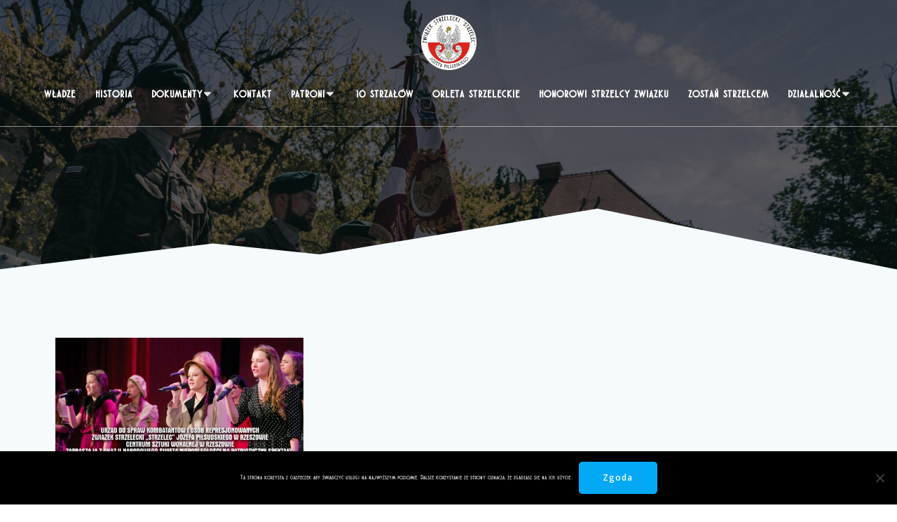

--- FILE ---
content_type: text/html; charset=UTF-8
request_url: https://www.kgstrzelec.pl/tag/orleta/
body_size: 22165
content:
<!DOCTYPE html>
<html lang="pl-PL">
<head>
    <meta charset="UTF-8">
    <meta name="viewport" content="width=device-width, initial-scale=1">
    <link rel="profile" href="http://gmpg.org/xfn/11">

	    <script>
        (function (exports, d) {
            var _isReady = false,
                _event,
                _fns = [];

            function onReady(event) {
                d.removeEventListener("DOMContentLoaded", onReady);
                _isReady = true;
                _event = event;
                _fns.forEach(function (_fn) {
                    var fn = _fn[0],
                        context = _fn[1];
                    fn.call(context || exports, window.jQuery);
                });
            }

            function onReadyIe(event) {
                if (d.readyState === "complete") {
                    d.detachEvent("onreadystatechange", onReadyIe);
                    _isReady = true;
                    _event = event;
                    _fns.forEach(function (_fn) {
                        var fn = _fn[0],
                            context = _fn[1];
                        fn.call(context || exports, event);
                    });
                }
            }

            d.addEventListener && d.addEventListener("DOMContentLoaded", onReady) ||
            d.attachEvent && d.attachEvent("onreadystatechange", onReadyIe);

            function domReady(fn, context) {
                if (_isReady) {
                    fn.call(context, _event);
                }

                _fns.push([fn, context]);
            }

            exports.mesmerizeDomReady = domReady;
        })(window, document);
    </script>
	<title>Orlęta &#8211; Związek Strzelecki &quot;STRZELEC&quot; J&oacute;zefa Piłsudskiego</title>
<meta name='robots' content='max-image-preview:large' />
	<style>img:is([sizes="auto" i], [sizes^="auto," i]) { contain-intrinsic-size: 3000px 1500px }</style>
	<link rel='dns-prefetch' href='//fonts.googleapis.com' />
<link rel="alternate" type="application/rss+xml" title="Związek Strzelecki &quot;STRZELEC&quot; J&oacute;zefa Piłsudskiego &raquo; Kanał z wpisami" href="https://www.kgstrzelec.pl/feed/" />
<link rel="alternate" type="application/rss+xml" title="Związek Strzelecki &quot;STRZELEC&quot; J&oacute;zefa Piłsudskiego &raquo; Kanał z komentarzami" href="https://www.kgstrzelec.pl/comments/feed/" />
<link rel="alternate" type="application/rss+xml" title="Związek Strzelecki &quot;STRZELEC&quot; J&oacute;zefa Piłsudskiego &raquo; Kanał z wpisami otagowanymi jako Orlęta" href="https://www.kgstrzelec.pl/tag/orleta/feed/" />
<script type="text/javascript">
/* <![CDATA[ */
window._wpemojiSettings = {"baseUrl":"https:\/\/s.w.org\/images\/core\/emoji\/16.0.1\/72x72\/","ext":".png","svgUrl":"https:\/\/s.w.org\/images\/core\/emoji\/16.0.1\/svg\/","svgExt":".svg","source":{"concatemoji":"https:\/\/www.kgstrzelec.pl\/wp-includes\/js\/wp-emoji-release.min.js?ver=95a3f1524f3e8f17200d66e8ca887e31"}};
/*! This file is auto-generated */
!function(s,n){var o,i,e;function c(e){try{var t={supportTests:e,timestamp:(new Date).valueOf()};sessionStorage.setItem(o,JSON.stringify(t))}catch(e){}}function p(e,t,n){e.clearRect(0,0,e.canvas.width,e.canvas.height),e.fillText(t,0,0);var t=new Uint32Array(e.getImageData(0,0,e.canvas.width,e.canvas.height).data),a=(e.clearRect(0,0,e.canvas.width,e.canvas.height),e.fillText(n,0,0),new Uint32Array(e.getImageData(0,0,e.canvas.width,e.canvas.height).data));return t.every(function(e,t){return e===a[t]})}function u(e,t){e.clearRect(0,0,e.canvas.width,e.canvas.height),e.fillText(t,0,0);for(var n=e.getImageData(16,16,1,1),a=0;a<n.data.length;a++)if(0!==n.data[a])return!1;return!0}function f(e,t,n,a){switch(t){case"flag":return n(e,"\ud83c\udff3\ufe0f\u200d\u26a7\ufe0f","\ud83c\udff3\ufe0f\u200b\u26a7\ufe0f")?!1:!n(e,"\ud83c\udde8\ud83c\uddf6","\ud83c\udde8\u200b\ud83c\uddf6")&&!n(e,"\ud83c\udff4\udb40\udc67\udb40\udc62\udb40\udc65\udb40\udc6e\udb40\udc67\udb40\udc7f","\ud83c\udff4\u200b\udb40\udc67\u200b\udb40\udc62\u200b\udb40\udc65\u200b\udb40\udc6e\u200b\udb40\udc67\u200b\udb40\udc7f");case"emoji":return!a(e,"\ud83e\udedf")}return!1}function g(e,t,n,a){var r="undefined"!=typeof WorkerGlobalScope&&self instanceof WorkerGlobalScope?new OffscreenCanvas(300,150):s.createElement("canvas"),o=r.getContext("2d",{willReadFrequently:!0}),i=(o.textBaseline="top",o.font="600 32px Arial",{});return e.forEach(function(e){i[e]=t(o,e,n,a)}),i}function t(e){var t=s.createElement("script");t.src=e,t.defer=!0,s.head.appendChild(t)}"undefined"!=typeof Promise&&(o="wpEmojiSettingsSupports",i=["flag","emoji"],n.supports={everything:!0,everythingExceptFlag:!0},e=new Promise(function(e){s.addEventListener("DOMContentLoaded",e,{once:!0})}),new Promise(function(t){var n=function(){try{var e=JSON.parse(sessionStorage.getItem(o));if("object"==typeof e&&"number"==typeof e.timestamp&&(new Date).valueOf()<e.timestamp+604800&&"object"==typeof e.supportTests)return e.supportTests}catch(e){}return null}();if(!n){if("undefined"!=typeof Worker&&"undefined"!=typeof OffscreenCanvas&&"undefined"!=typeof URL&&URL.createObjectURL&&"undefined"!=typeof Blob)try{var e="postMessage("+g.toString()+"("+[JSON.stringify(i),f.toString(),p.toString(),u.toString()].join(",")+"));",a=new Blob([e],{type:"text/javascript"}),r=new Worker(URL.createObjectURL(a),{name:"wpTestEmojiSupports"});return void(r.onmessage=function(e){c(n=e.data),r.terminate(),t(n)})}catch(e){}c(n=g(i,f,p,u))}t(n)}).then(function(e){for(var t in e)n.supports[t]=e[t],n.supports.everything=n.supports.everything&&n.supports[t],"flag"!==t&&(n.supports.everythingExceptFlag=n.supports.everythingExceptFlag&&n.supports[t]);n.supports.everythingExceptFlag=n.supports.everythingExceptFlag&&!n.supports.flag,n.DOMReady=!1,n.readyCallback=function(){n.DOMReady=!0}}).then(function(){return e}).then(function(){var e;n.supports.everything||(n.readyCallback(),(e=n.source||{}).concatemoji?t(e.concatemoji):e.wpemoji&&e.twemoji&&(t(e.twemoji),t(e.wpemoji)))}))}((window,document),window._wpemojiSettings);
/* ]]> */
</script>

<link rel='stylesheet' id='scap.flashblock-css' href='https://www.kgstrzelec.pl/wp-content/plugins/compact-wp-audio-player/css/flashblock.css?ver=95a3f1524f3e8f17200d66e8ca887e31' type='text/css' media='all' />
<link rel='stylesheet' id='scap.player-css' href='https://www.kgstrzelec.pl/wp-content/plugins/compact-wp-audio-player/css/player.css?ver=95a3f1524f3e8f17200d66e8ca887e31' type='text/css' media='all' />
<style id='wp-emoji-styles-inline-css' type='text/css'>

	img.wp-smiley, img.emoji {
		display: inline !important;
		border: none !important;
		box-shadow: none !important;
		height: 1em !important;
		width: 1em !important;
		margin: 0 0.07em !important;
		vertical-align: -0.1em !important;
		background: none !important;
		padding: 0 !important;
	}
</style>
<link rel='stylesheet' id='wp-block-library-css' href='https://www.kgstrzelec.pl/wp-includes/css/dist/block-library/style.min.css?ver=95a3f1524f3e8f17200d66e8ca887e31' type='text/css' media='all' />
<style id='classic-theme-styles-inline-css' type='text/css'>
/*! This file is auto-generated */
.wp-block-button__link{color:#fff;background-color:#32373c;border-radius:9999px;box-shadow:none;text-decoration:none;padding:calc(.667em + 2px) calc(1.333em + 2px);font-size:1.125em}.wp-block-file__button{background:#32373c;color:#fff;text-decoration:none}
</style>
<style id='global-styles-inline-css' type='text/css'>
:root{--wp--preset--aspect-ratio--square: 1;--wp--preset--aspect-ratio--4-3: 4/3;--wp--preset--aspect-ratio--3-4: 3/4;--wp--preset--aspect-ratio--3-2: 3/2;--wp--preset--aspect-ratio--2-3: 2/3;--wp--preset--aspect-ratio--16-9: 16/9;--wp--preset--aspect-ratio--9-16: 9/16;--wp--preset--color--black: #000000;--wp--preset--color--cyan-bluish-gray: #abb8c3;--wp--preset--color--white: #ffffff;--wp--preset--color--pale-pink: #f78da7;--wp--preset--color--vivid-red: #cf2e2e;--wp--preset--color--luminous-vivid-orange: #ff6900;--wp--preset--color--luminous-vivid-amber: #fcb900;--wp--preset--color--light-green-cyan: #7bdcb5;--wp--preset--color--vivid-green-cyan: #00d084;--wp--preset--color--pale-cyan-blue: #8ed1fc;--wp--preset--color--vivid-cyan-blue: #0693e3;--wp--preset--color--vivid-purple: #9b51e0;--wp--preset--gradient--vivid-cyan-blue-to-vivid-purple: linear-gradient(135deg,rgba(6,147,227,1) 0%,rgb(155,81,224) 100%);--wp--preset--gradient--light-green-cyan-to-vivid-green-cyan: linear-gradient(135deg,rgb(122,220,180) 0%,rgb(0,208,130) 100%);--wp--preset--gradient--luminous-vivid-amber-to-luminous-vivid-orange: linear-gradient(135deg,rgba(252,185,0,1) 0%,rgba(255,105,0,1) 100%);--wp--preset--gradient--luminous-vivid-orange-to-vivid-red: linear-gradient(135deg,rgba(255,105,0,1) 0%,rgb(207,46,46) 100%);--wp--preset--gradient--very-light-gray-to-cyan-bluish-gray: linear-gradient(135deg,rgb(238,238,238) 0%,rgb(169,184,195) 100%);--wp--preset--gradient--cool-to-warm-spectrum: linear-gradient(135deg,rgb(74,234,220) 0%,rgb(151,120,209) 20%,rgb(207,42,186) 40%,rgb(238,44,130) 60%,rgb(251,105,98) 80%,rgb(254,248,76) 100%);--wp--preset--gradient--blush-light-purple: linear-gradient(135deg,rgb(255,206,236) 0%,rgb(152,150,240) 100%);--wp--preset--gradient--blush-bordeaux: linear-gradient(135deg,rgb(254,205,165) 0%,rgb(254,45,45) 50%,rgb(107,0,62) 100%);--wp--preset--gradient--luminous-dusk: linear-gradient(135deg,rgb(255,203,112) 0%,rgb(199,81,192) 50%,rgb(65,88,208) 100%);--wp--preset--gradient--pale-ocean: linear-gradient(135deg,rgb(255,245,203) 0%,rgb(182,227,212) 50%,rgb(51,167,181) 100%);--wp--preset--gradient--electric-grass: linear-gradient(135deg,rgb(202,248,128) 0%,rgb(113,206,126) 100%);--wp--preset--gradient--midnight: linear-gradient(135deg,rgb(2,3,129) 0%,rgb(40,116,252) 100%);--wp--preset--font-size--small: 13px;--wp--preset--font-size--medium: 20px;--wp--preset--font-size--large: 36px;--wp--preset--font-size--x-large: 42px;--wp--preset--spacing--20: 0.44rem;--wp--preset--spacing--30: 0.67rem;--wp--preset--spacing--40: 1rem;--wp--preset--spacing--50: 1.5rem;--wp--preset--spacing--60: 2.25rem;--wp--preset--spacing--70: 3.38rem;--wp--preset--spacing--80: 5.06rem;--wp--preset--shadow--natural: 6px 6px 9px rgba(0, 0, 0, 0.2);--wp--preset--shadow--deep: 12px 12px 50px rgba(0, 0, 0, 0.4);--wp--preset--shadow--sharp: 6px 6px 0px rgba(0, 0, 0, 0.2);--wp--preset--shadow--outlined: 6px 6px 0px -3px rgba(255, 255, 255, 1), 6px 6px rgba(0, 0, 0, 1);--wp--preset--shadow--crisp: 6px 6px 0px rgba(0, 0, 0, 1);}:where(.is-layout-flex){gap: 0.5em;}:where(.is-layout-grid){gap: 0.5em;}body .is-layout-flex{display: flex;}.is-layout-flex{flex-wrap: wrap;align-items: center;}.is-layout-flex > :is(*, div){margin: 0;}body .is-layout-grid{display: grid;}.is-layout-grid > :is(*, div){margin: 0;}:where(.wp-block-columns.is-layout-flex){gap: 2em;}:where(.wp-block-columns.is-layout-grid){gap: 2em;}:where(.wp-block-post-template.is-layout-flex){gap: 1.25em;}:where(.wp-block-post-template.is-layout-grid){gap: 1.25em;}.has-black-color{color: var(--wp--preset--color--black) !important;}.has-cyan-bluish-gray-color{color: var(--wp--preset--color--cyan-bluish-gray) !important;}.has-white-color{color: var(--wp--preset--color--white) !important;}.has-pale-pink-color{color: var(--wp--preset--color--pale-pink) !important;}.has-vivid-red-color{color: var(--wp--preset--color--vivid-red) !important;}.has-luminous-vivid-orange-color{color: var(--wp--preset--color--luminous-vivid-orange) !important;}.has-luminous-vivid-amber-color{color: var(--wp--preset--color--luminous-vivid-amber) !important;}.has-light-green-cyan-color{color: var(--wp--preset--color--light-green-cyan) !important;}.has-vivid-green-cyan-color{color: var(--wp--preset--color--vivid-green-cyan) !important;}.has-pale-cyan-blue-color{color: var(--wp--preset--color--pale-cyan-blue) !important;}.has-vivid-cyan-blue-color{color: var(--wp--preset--color--vivid-cyan-blue) !important;}.has-vivid-purple-color{color: var(--wp--preset--color--vivid-purple) !important;}.has-black-background-color{background-color: var(--wp--preset--color--black) !important;}.has-cyan-bluish-gray-background-color{background-color: var(--wp--preset--color--cyan-bluish-gray) !important;}.has-white-background-color{background-color: var(--wp--preset--color--white) !important;}.has-pale-pink-background-color{background-color: var(--wp--preset--color--pale-pink) !important;}.has-vivid-red-background-color{background-color: var(--wp--preset--color--vivid-red) !important;}.has-luminous-vivid-orange-background-color{background-color: var(--wp--preset--color--luminous-vivid-orange) !important;}.has-luminous-vivid-amber-background-color{background-color: var(--wp--preset--color--luminous-vivid-amber) !important;}.has-light-green-cyan-background-color{background-color: var(--wp--preset--color--light-green-cyan) !important;}.has-vivid-green-cyan-background-color{background-color: var(--wp--preset--color--vivid-green-cyan) !important;}.has-pale-cyan-blue-background-color{background-color: var(--wp--preset--color--pale-cyan-blue) !important;}.has-vivid-cyan-blue-background-color{background-color: var(--wp--preset--color--vivid-cyan-blue) !important;}.has-vivid-purple-background-color{background-color: var(--wp--preset--color--vivid-purple) !important;}.has-black-border-color{border-color: var(--wp--preset--color--black) !important;}.has-cyan-bluish-gray-border-color{border-color: var(--wp--preset--color--cyan-bluish-gray) !important;}.has-white-border-color{border-color: var(--wp--preset--color--white) !important;}.has-pale-pink-border-color{border-color: var(--wp--preset--color--pale-pink) !important;}.has-vivid-red-border-color{border-color: var(--wp--preset--color--vivid-red) !important;}.has-luminous-vivid-orange-border-color{border-color: var(--wp--preset--color--luminous-vivid-orange) !important;}.has-luminous-vivid-amber-border-color{border-color: var(--wp--preset--color--luminous-vivid-amber) !important;}.has-light-green-cyan-border-color{border-color: var(--wp--preset--color--light-green-cyan) !important;}.has-vivid-green-cyan-border-color{border-color: var(--wp--preset--color--vivid-green-cyan) !important;}.has-pale-cyan-blue-border-color{border-color: var(--wp--preset--color--pale-cyan-blue) !important;}.has-vivid-cyan-blue-border-color{border-color: var(--wp--preset--color--vivid-cyan-blue) !important;}.has-vivid-purple-border-color{border-color: var(--wp--preset--color--vivid-purple) !important;}.has-vivid-cyan-blue-to-vivid-purple-gradient-background{background: var(--wp--preset--gradient--vivid-cyan-blue-to-vivid-purple) !important;}.has-light-green-cyan-to-vivid-green-cyan-gradient-background{background: var(--wp--preset--gradient--light-green-cyan-to-vivid-green-cyan) !important;}.has-luminous-vivid-amber-to-luminous-vivid-orange-gradient-background{background: var(--wp--preset--gradient--luminous-vivid-amber-to-luminous-vivid-orange) !important;}.has-luminous-vivid-orange-to-vivid-red-gradient-background{background: var(--wp--preset--gradient--luminous-vivid-orange-to-vivid-red) !important;}.has-very-light-gray-to-cyan-bluish-gray-gradient-background{background: var(--wp--preset--gradient--very-light-gray-to-cyan-bluish-gray) !important;}.has-cool-to-warm-spectrum-gradient-background{background: var(--wp--preset--gradient--cool-to-warm-spectrum) !important;}.has-blush-light-purple-gradient-background{background: var(--wp--preset--gradient--blush-light-purple) !important;}.has-blush-bordeaux-gradient-background{background: var(--wp--preset--gradient--blush-bordeaux) !important;}.has-luminous-dusk-gradient-background{background: var(--wp--preset--gradient--luminous-dusk) !important;}.has-pale-ocean-gradient-background{background: var(--wp--preset--gradient--pale-ocean) !important;}.has-electric-grass-gradient-background{background: var(--wp--preset--gradient--electric-grass) !important;}.has-midnight-gradient-background{background: var(--wp--preset--gradient--midnight) !important;}.has-small-font-size{font-size: var(--wp--preset--font-size--small) !important;}.has-medium-font-size{font-size: var(--wp--preset--font-size--medium) !important;}.has-large-font-size{font-size: var(--wp--preset--font-size--large) !important;}.has-x-large-font-size{font-size: var(--wp--preset--font-size--x-large) !important;}
:where(.wp-block-post-template.is-layout-flex){gap: 1.25em;}:where(.wp-block-post-template.is-layout-grid){gap: 1.25em;}
:where(.wp-block-columns.is-layout-flex){gap: 2em;}:where(.wp-block-columns.is-layout-grid){gap: 2em;}
:root :where(.wp-block-pullquote){font-size: 1.5em;line-height: 1.6;}
</style>
<link rel='stylesheet' id='cookie-notice-front-css' href='https://www.kgstrzelec.pl/wp-content/plugins/cookie-notice/css/front.min.css?ver=2.5.8' type='text/css' media='all' />
<link rel='stylesheet' id='responsive-lightbox-swipebox-css' href='https://www.kgstrzelec.pl/wp-content/plugins/responsive-lightbox/assets/swipebox/swipebox.min.css?ver=1.5.2' type='text/css' media='all' />
<link rel='stylesheet' id='mesmerize-style-css' href='https://www.kgstrzelec.pl/wp-content/themes/mesmerize/style.min.css?ver=1.6.145' type='text/css' media='all' />
<style id='mesmerize-style-inline-css' type='text/css'>
img.logo.dark, img.custom-logo{width:auto;max-height:79px !important;}
/** cached kirki style */@media screen and (min-width: 768px){.header{background-position:center center;}}.header-homepage:not(.header-slide).color-overlay:before{background:#7C0F00;}.header-homepage:not(.header-slide) .background-overlay,.header-homepage:not(.header-slide).color-overlay::before{opacity:0.46;}.mesmerize-front-page .header-separator .svg-white-bg{fill:rgb(255,255,255)!important;}.mesmerize-front-page .header-separator svg{height:88px!important;}.header.color-overlay:before{background:#000000;}.header .background-overlay,.header.color-overlay::before{opacity:0.6;}.header.color-overlay:after{filter:invert(0%) ;}body .header .svg-white-bg{fill:#F5FAFD!important;}.header-separator svg{height:92px!important;}.header-homepage .header-description-row{padding-top:10%;padding-bottom:10%;}.inner-header-description{padding-top:8%;padding-bottom:8%;}.mesmerize-inner-page .navigation-bar.bordered{border-bottom-color:rgba(255, 255, 255, 0.5);border-bottom-width:1px;border-bottom-style:solid;}@media screen and (max-width:767px){.header-homepage .header-description-row{padding-top:10%;padding-bottom:10%;}}@media only screen and (min-width: 768px){.header-content .align-holder{width:85%!important;}.inner-header-description{text-align:center!important;}}
</style>
<link rel='stylesheet' id='mesmerize-style-bundle-css' href='https://www.kgstrzelec.pl/wp-content/themes/mesmerize/assets/css/theme.bundle.min.css?ver=1.6.145' type='text/css' media='all' />
<link rel='stylesheet' id='mesmerize-fonts-css' href="" data-href='https://fonts.googleapis.com/css?family=Open+Sans%3A300%2C400%2C600%2C700%7CMuli%3A300%2C300italic%2C400%2C400italic%2C600%2C600italic%2C700%2C700italic%2C900%2C900italic%7CPlayfair+Display%3A400%2C400italic%2C700%2C700italic&#038;subset=latin%2Clatin-ext&#038;display=swap' type='text/css' media='all' />
<link rel='stylesheet' id='fancybox-css' href='https://www.kgstrzelec.pl/wp-content/plugins/easy-fancybox/fancybox/1.5.4/jquery.fancybox.min.css?ver=95a3f1524f3e8f17200d66e8ca887e31' type='text/css' media='screen' />
<style id='fancybox-inline-css' type='text/css'>
#fancybox-content{border-color:#ffffff;}#fancybox-title,#fancybox-title-float-main{color:#fff}
</style>
<script type="text/javascript" src="https://www.kgstrzelec.pl/wp-content/plugins/compact-wp-audio-player/js/soundmanager2-nodebug-jsmin.js?ver=95a3f1524f3e8f17200d66e8ca887e31" id="scap.soundmanager2-js"></script>
<script type="text/javascript" id="cookie-notice-front-js-before">
/* <![CDATA[ */
var cnArgs = {"ajaxUrl":"https:\/\/www.kgstrzelec.pl\/wp-admin\/admin-ajax.php","nonce":"d1adddb460","hideEffect":"fade","position":"bottom","onScroll":false,"onScrollOffset":100,"onClick":false,"cookieName":"cookie_notice_accepted","cookieTime":2592000,"cookieTimeRejected":2592000,"globalCookie":false,"redirection":false,"cache":true,"revokeCookies":false,"revokeCookiesOpt":"automatic"};
/* ]]> */
</script>
<script type="text/javascript" src="https://www.kgstrzelec.pl/wp-content/plugins/cookie-notice/js/front.min.js?ver=2.5.8" id="cookie-notice-front-js"></script>
<script type="text/javascript" src="https://www.kgstrzelec.pl/wp-includes/js/jquery/jquery.min.js?ver=3.7.1" id="jquery-core-js"></script>
<script type="text/javascript" src="https://www.kgstrzelec.pl/wp-includes/js/jquery/jquery-migrate.min.js?ver=3.4.1" id="jquery-migrate-js"></script>
<script type="text/javascript" id="jquery-js-after">
/* <![CDATA[ */
    
        (function () {
            function setHeaderTopSpacing() {

                setTimeout(function() {
                  var headerTop = document.querySelector('.header-top');
                  var headers = document.querySelectorAll('.header-wrapper .header,.header-wrapper .header-homepage');

                  for (var i = 0; i < headers.length; i++) {
                      var item = headers[i];
                      item.style.paddingTop = headerTop.getBoundingClientRect().height + "px";
                  }

                    var languageSwitcher = document.querySelector('.mesmerize-language-switcher');

                    if(languageSwitcher){
                        languageSwitcher.style.top = "calc( " +  headerTop.getBoundingClientRect().height + "px + 1rem)" ;
                    }
                    
                }, 100);

             
            }

            window.addEventListener('resize', setHeaderTopSpacing);
            window.mesmerizeSetHeaderTopSpacing = setHeaderTopSpacing
            mesmerizeDomReady(setHeaderTopSpacing);
        })();
    
    
/* ]]> */
</script>
<script type="text/javascript" src="https://www.kgstrzelec.pl/wp-content/plugins/responsive-lightbox/assets/swipebox/jquery.swipebox.min.js?ver=1.5.2" id="responsive-lightbox-swipebox-js"></script>
<script type="text/javascript" src="https://www.kgstrzelec.pl/wp-includes/js/underscore.min.js?ver=1.13.7" id="underscore-js"></script>
<script type="text/javascript" src="https://www.kgstrzelec.pl/wp-content/plugins/responsive-lightbox/assets/infinitescroll/infinite-scroll.pkgd.min.js?ver=4.0.1" id="responsive-lightbox-infinite-scroll-js"></script>
<script type="text/javascript" id="responsive-lightbox-js-before">
/* <![CDATA[ */
var rlArgs = {"script":"swipebox","selector":"lightbox","customEvents":"","activeGalleries":true,"animation":true,"hideCloseButtonOnMobile":false,"removeBarsOnMobile":false,"hideBars":true,"hideBarsDelay":5000,"videoMaxWidth":1080,"useSVG":true,"loopAtEnd":false,"woocommerce_gallery":false,"ajaxurl":"https:\/\/www.kgstrzelec.pl\/wp-admin\/admin-ajax.php","nonce":"8aa3d3fa97","preview":false,"postId":1518,"scriptExtension":false};
/* ]]> */
</script>
<script type="text/javascript" src="https://www.kgstrzelec.pl/wp-content/plugins/responsive-lightbox/js/front.js?ver=2.5.3" id="responsive-lightbox-js"></script>
<link rel="https://api.w.org/" href="https://www.kgstrzelec.pl/wp-json/" /><link rel="alternate" title="JSON" type="application/json" href="https://www.kgstrzelec.pl/wp-json/wp/v2/tags/29" /><link rel="EditURI" type="application/rsd+xml" title="RSD" href="https://www.kgstrzelec.pl/xmlrpc.php?rsd" />

    <script type="text/javascript" data-name="async-styles">
        (function () {
            var links = document.querySelectorAll('link[data-href]');
            for (var i = 0; i < links.length; i++) {
                var item = links[i];
                item.href = item.getAttribute('data-href')
            }
        })();
    </script>
	<style type="text/css">.recentcomments a{display:inline !important;padding:0 !important;margin:0 !important;}</style><style type="text/css" id="custom-background-css">
body.custom-background { background-color: #f5fafd; }
</style>
	<link rel="icon" href="https://www.kgstrzelec.pl/wp-content/uploads/2023/04/cropped-Logo-Strzelec-sanacyjka-32x32.png" sizes="32x32" />
<link rel="icon" href="https://www.kgstrzelec.pl/wp-content/uploads/2023/04/cropped-Logo-Strzelec-sanacyjka-192x192.png" sizes="192x192" />
<link rel="apple-touch-icon" href="https://www.kgstrzelec.pl/wp-content/uploads/2023/04/cropped-Logo-Strzelec-sanacyjka-180x180.png" />
<meta name="msapplication-TileImage" content="https://www.kgstrzelec.pl/wp-content/uploads/2023/04/cropped-Logo-Strzelec-sanacyjka-270x270.png" />
		<style type="text/css" id="wp-custom-css">
			@font-face {
  font-family: Sanacyjka;
  src: url(/font/Sanacyjka.ttf);
}

* {
	font-family: "Sanacyjka"
}

body {
	font-family: "Sanacyjka"
}

a {
	font-family: "Sanacyjka"
	font-size: 10px;
}

.copyright {
	display: none;
}

.wp-block-pages-list__item {
		font-size: 10px;
}

ul.wp-block-page-list > li:nth-child(1) {
    display: none;
}

ul.wp-block-page-list > li:nth-child(3) {
    display: none;
}

ul.wp-block-page-list > li:nth-child(14) {
    display: none;
}

ul.wp-block-page-list > li:nth-child(18) {
    display: none;
}

ul.wp-block-page-list > li:nth-child(19) {
    display: none;
}

#main_menu a {
	font-size: 20px;
}


div > div.col-xs-12.col-padding.col-padding-xs > div > p {
	font-size: 16px;
}


h1.hero-title {
	display: none !important;
}

div > div > p {
	font-size: 20px;
	color: #4d4b48;
}

div > div > ul > li {
	font-size: 20px;
	color: #4d4b48;
}

div > h2 {
	font-family: "Sanacyjka" !important;
}

div > ol > li {
	font-size: 20px;
}

.mainmenu .sub-menu {
  max-height: 0;
  overflow: hidden;
  transition: max-height 0.5s ease-in-out, opacity 0.5s ease-in-out;
  opacity: 0;
}

.mainmenu.menu-item-has-children:hover .sub-menu {
  max-height: 500px;
  opacity: 1;
}

a.read-more {
	visibility: hidden;
}
		</style>
			<style id="page-content-custom-styles">
			</style>
	        <style data-name="header-shapes">
            .header.color-overlay:after {background:url(https://www.kgstrzelec.pl/wp-content/themes/mesmerize/assets/images/header-shapes/circles.png) center center/ cover no-repeat}        </style>
            <style data-name="background-content-colors">
        .mesmerize-inner-page .page-content,
        .mesmerize-inner-page .content,
        .mesmerize-front-page.mesmerize-content-padding .page-content {
            background-color: #f5fafd;
        }
    </style>
    </head>

<body class="archive tag tag-orleta tag-29 custom-background wp-custom-logo wp-theme-mesmerize cookies-not-set overlap-first-section metaslider-plugin mesmerize-inner-page">
<style>
.screen-reader-text[href="#page-content"]:focus {
   background-color: #f1f1f1;
   border-radius: 3px;
   box-shadow: 0 0 2px 2px rgba(0, 0, 0, 0.6);
   clip: auto !important;
   clip-path: none;
   color: #21759b;

}
</style>
<a class="skip-link screen-reader-text" href="#page-content">Przejdź do treści</a>

<div  id="page-top" class="header-top">
		<div class="navigation-bar logo-above-menu bordered"  data-sticky='0'  data-sticky-mobile='1'  data-sticky-to='top' >
    <div class="navigation-wrapper ">
        <div class="row basis-auto between-xs">
	        <div class="logo_col col-xs col-sm-12 center-sm">
	            <a href="https://www.kgstrzelec.pl/" class="custom-logo-link" data-type="group"  data-dynamic-mod="true" rel="home"><img width="512" height="512" src="https://www.kgstrzelec.pl/wp-content/uploads/2023/04/cropped-Logo-Strzelec-sanacyjka.png" class="custom-logo" alt="Związek Strzelecki &quot;STRZELEC&quot; J&oacute;zefa Piłsudskiego" decoding="async" fetchpriority="high" srcset="https://www.kgstrzelec.pl/wp-content/uploads/2023/04/cropped-Logo-Strzelec-sanacyjka.png 512w, https://www.kgstrzelec.pl/wp-content/uploads/2023/04/cropped-Logo-Strzelec-sanacyjka-300x300.png 300w, https://www.kgstrzelec.pl/wp-content/uploads/2023/04/cropped-Logo-Strzelec-sanacyjka-150x150.png 150w, https://www.kgstrzelec.pl/wp-content/uploads/2023/04/cropped-Logo-Strzelec-sanacyjka-270x270.png 270w, https://www.kgstrzelec.pl/wp-content/uploads/2023/04/cropped-Logo-Strzelec-sanacyjka-192x192.png 192w, https://www.kgstrzelec.pl/wp-content/uploads/2023/04/cropped-Logo-Strzelec-sanacyjka-180x180.png 180w, https://www.kgstrzelec.pl/wp-content/uploads/2023/04/cropped-Logo-Strzelec-sanacyjka-32x32.png 32w" sizes="(max-width: 512px) 100vw, 512px" /></a>	        </div>
	        <div class="main_menu_col col-xs-fit col-sm">
	            <div id="mainmenu_container" class="row"><ul id="main_menu" class="active-line-bottom main-menu dropdown-menu"><li id="menu-item-84" class="mainmenu menu-item menu-item-type-post_type menu-item-object-page menu-item-84"><a href="https://www.kgstrzelec.pl/wladze/">Władze</a></li>
<li id="menu-item-64" class="mainmenu menu-item menu-item-type-post_type menu-item-object-page menu-item-64"><a href="https://www.kgstrzelec.pl/historia/">Historia</a></li>
<li id="menu-item-1494" class="mainmenu menu-item menu-item-type-custom menu-item-object-custom menu-item-home menu-item-has-children menu-item-1494"><a href="http://www.kgstrzelec.pl/">Dokumenty</a>
<ul class="sub-menu">
	<li id="menu-item-1995" class="mainmenu menu-item menu-item-type-custom menu-item-object-custom menu-item-has-children menu-item-1995"><a href="http://kgstrzelec.pl">Dokumenty podstawowe</a>
	<ul class="sub-menu">
		<li id="menu-item-144" class="mainmenu menu-item menu-item-type-custom menu-item-object-custom menu-item-144"><a href="http://www.kgstrzelec.pl/wp-content/uploads/2018/12/Statut-Stowarzyszenia-ZS-Strzelec-JP.pdf">Statut Związku Strzeleckiego</a></li>
		<li id="menu-item-79" class="mainmenu menu-item menu-item-type-custom menu-item-object-custom menu-item-79"><a href="http://www.kgstrzelec.pl/wp-content/uploads/2016/09/Pełna-Deklaracja-ideowa.pdf">Deklaracja ideowa</a></li>
	</ul>
</li>
	<li id="menu-item-1996" class="mainmenu menu-item menu-item-type-custom menu-item-object-custom menu-item-has-children menu-item-1996"><a href="http://kgstrzelec.pl">Regulaminy</a>
	<ul class="sub-menu">
		<li id="menu-item-2748" class="mainmenu menu-item menu-item-type-post_type menu-item-object-page menu-item-2748"><a href="https://www.kgstrzelec.pl/sygnet-pamiatkowy/">Regulamin przyznawania Sygnetu Pamiątkowego</a></li>
		<li id="menu-item-2014" class="mainmenu menu-item menu-item-type-custom menu-item-object-custom menu-item-2014"><a href="http://www.kgstrzelec.pl/wp-content/uploads/2017/01/Regulamin-organizacyjnyOrląt-ZS.pdf">Regulamin organizacyjny Orląt</a></li>
		<li id="menu-item-2013" class="mainmenu menu-item menu-item-type-custom menu-item-object-custom menu-item-2013"><a href="https://www.kgstrzelec.pl/wp-content/uploads/2022/12/Regulamin-Stopni-Strzeleckich.pdf">Regulamin stopni strzeleckich</a></li>
		<li id="menu-item-2000" class="mainmenu menu-item menu-item-type-custom menu-item-object-custom menu-item-2000"><a href="http://www.kgstrzelec.pl/wp-content/uploads/2017/03/Regulamin-Mundurowy-03-03-2017.pdf">Regulamin mundurowy</a></li>
		<li id="menu-item-3003" class="mainmenu menu-item menu-item-type-custom menu-item-object-custom menu-item-3003"><a href="https://www.kgstrzelec.pl/wp-content/uploads/2021/12/Regulamin_Krzyz-Strzelecki.pdf">Krzyż Strzelecki &#8211; regulamin</a></li>
		<li id="menu-item-2003" class="mainmenu menu-item menu-item-type-custom menu-item-object-custom menu-item-2003"><a href="http://www.kgstrzelec.pl/wp-content/uploads/2016/12/regulamin-składania-sprawozdań.pdf">Regulamin składania sprawozdań</a></li>
	</ul>
</li>
	<li id="menu-item-1997" class="mainmenu menu-item menu-item-type-custom menu-item-object-custom menu-item-has-children menu-item-1997"><a href="http://kgstrzelec.pl">Deklaracje i wnioski</a>
	<ul class="sub-menu">
		<li id="menu-item-3070" class="mainmenu menu-item menu-item-type-custom menu-item-object-custom menu-item-3070"><a href="http://www.kgstrzelec.pl/wp-content/uploads/2025/06/deklaracja_czlonkowska-ZSSTRZELECJP-.pdf">Deklaracja członkowska</a></li>
		<li id="menu-item-1982" class="mainmenu menu-item menu-item-type-custom menu-item-object-custom menu-item-1982"><a href="http://www.kgstrzelec.pl/wp-content/uploads/2016/12/sprawozdanie-za-kwartał-wzór-1.pdf">Sprawozdanie kwartalne &#8211; wzór</a></li>
		<li id="menu-item-1900" class="mainmenu menu-item menu-item-type-custom menu-item-object-custom menu-item-1900"><a href="http://www.kgstrzelec.pl/wp-content/uploads/2016/12/Wniosek-o-powolanie-Jednostki-Strzeleckiej-1.pdf">Wniosek o powołanie Jednostki Strzeleckiej</a></li>
		<li id="menu-item-2018" class="mainmenu menu-item menu-item-type-custom menu-item-object-custom menu-item-has-children menu-item-2018"><a href="http://www.kgstrzelec.pl/wp-content/uploads/2017/01/Krzyż-Strzelecki-regulamin.pdf">Krzyż Strzelecki &#8211; wnioski</a>
		<ul class="sub-menu">
			<li id="menu-item-2017" class="mainmenu menu-item menu-item-type-custom menu-item-object-custom menu-item-2017"><a href="http://www.kgstrzelec.pl/wp-content/uploads/2017/01/Krzyż-Strzelecki-zał1-ZŁOTY.pdf">Załącznik &#8211; Krzyż Strzelecki ZŁOTO</a></li>
			<li id="menu-item-2016" class="mainmenu menu-item menu-item-type-custom menu-item-object-custom menu-item-2016"><a href="http://www.kgstrzelec.pl/wp-content/uploads/2017/01/Krzyż-Strzelecki-zał2-SREBRNY.pdf">Załącznik &#8211; Krzyż Strzelecki SREBRO</a></li>
			<li id="menu-item-2015" class="mainmenu menu-item menu-item-type-custom menu-item-object-custom menu-item-2015"><a href="http://www.kgstrzelec.pl/wp-content/uploads/2017/01/Krzyż-Strzelecki-zał3-BRĄZ.pdf">Załącznik 3 &#8211; Krzyż Strzelecki BRĄZ</a></li>
		</ul>
</li>
		<li id="menu-item-1901" class="mainmenu menu-item menu-item-type-custom menu-item-object-custom menu-item-1901"><a href="http://www.kgstrzelec.pl/wp-content/uploads/2016/12/Deklaracja-przystąpienia-do-Związku-dla-Jednostki-Strzeleckiej.pdf">Deklaracja przystąpienia dla Jednostki Strzeleckiej</a></li>
		<li id="menu-item-1906" class="mainmenu menu-item menu-item-type-custom menu-item-object-custom menu-item-1906"><a href="https://www.kgstrzelec.pl/wp-content/uploads/2021/02/Ankieta-osobowa-do-ksiazeczki-strzeleckiej21.pdf">Ankieta osobowa do książeczki strzeleckiej</a></li>
	</ul>
</li>
	<li id="menu-item-1998" class="mainmenu menu-item menu-item-type-custom menu-item-object-custom menu-item-has-children menu-item-1998"><a href="http://kgstrzelec.pl">Umowy i porozumienia</a>
	<ul class="sub-menu">
		<li id="menu-item-1493" class="mainmenu menu-item menu-item-type-custom menu-item-object-custom menu-item-1493"><a href="http://www.kgstrzelec.pl/wp-content/uploads/2016/10/Porozumienie-z-MON.pdf">Porozumienie o współpracy z MON</a></li>
		<li id="menu-item-1491" class="mainmenu menu-item menu-item-type-custom menu-item-object-custom menu-item-1491"><a href="http://www.kgstrzelec.pl/wp-content/uploads/2016/10/Porozumienie-z-WIZNA.pdf">Porozumienie z WIZNA1939</a></li>
	</ul>
</li>
	<li id="menu-item-2036" class="mainmenu menu-item menu-item-type-custom menu-item-object-custom menu-item-has-children menu-item-2036"><a href="http://kgstrzelec.pl">Uchwały</a>
	<ul class="sub-menu">
		<li id="menu-item-2035" class="mainmenu menu-item menu-item-type-custom menu-item-object-custom menu-item-2035"><a href="http://www.kgstrzelec.pl/wp-content/uploads/2017/01/U_04.pdf">U04</a></li>
	</ul>
</li>
</ul>
</li>
<li id="menu-item-74" class="mainmenu menu-item menu-item-type-post_type menu-item-object-page menu-item-74"><a href="https://www.kgstrzelec.pl/kontakt/">Kontakt</a></li>
<li id="menu-item-1476" class="mainmenu menu-item menu-item-type-custom menu-item-object-custom menu-item-home menu-item-has-children menu-item-1476"><a href="http://www.kgstrzelec.pl/">PATRONI</a>
<ul class="sub-menu">
	<li id="menu-item-63" class="mainmenu menu-item menu-item-type-post_type menu-item-object-page menu-item-63"><a href="https://www.kgstrzelec.pl/14-2/">Patron związku &#8211; Józef Piłsudski</a></li>
	<li id="menu-item-104" class="mainmenu menu-item menu-item-type-post_type menu-item-object-page menu-item-104"><a href="https://www.kgstrzelec.pl/patroni/">Patroni jednostek</a></li>
</ul>
</li>
<li id="menu-item-4360" class="menu-item menu-item-type-post_type menu-item-object-page menu-item-4360"><a href="https://www.kgstrzelec.pl/10-strzalow/">10 Strzałów</a></li>
<li id="menu-item-1464" class="mainmenu menu-item menu-item-type-post_type menu-item-object-page menu-item-1464"><a href="https://www.kgstrzelec.pl/orleta-strzeleckie/">Orlęta Strzeleckie</a></li>
<li id="menu-item-1488" class="mainmenu menu-item menu-item-type-post_type menu-item-object-page menu-item-1488"><a href="https://www.kgstrzelec.pl/honorowi-strzelcy-zwiazku/">Honorowi Strzelcy Związku</a></li>
<li id="menu-item-2575" class="mainmenu menu-item menu-item-type-post_type menu-item-object-page menu-item-2575"><a href="https://www.kgstrzelec.pl/podlegle-jednostki/">Zostań strzelcem</a></li>
<li id="menu-item-1864" class="mainmenu menu-item menu-item-type-custom menu-item-object-custom menu-item-home menu-item-has-children menu-item-1864"><a href="http://www.kgstrzelec.pl/">Działalność</a>
<ul class="sub-menu">
	<li id="menu-item-1866" class="mainmenu menu-item menu-item-type-taxonomy menu-item-object-category menu-item-1866"><a href="https://www.kgstrzelec.pl/category/patriotyczna/">Patriotyczna</a></li>
	<li id="menu-item-1867" class="mainmenu menu-item menu-item-type-taxonomy menu-item-object-category menu-item-1867"><a href="https://www.kgstrzelec.pl/category/operacyjna/">Taktyczna</a></li>
	<li id="menu-item-1865" class="mainmenu menu-item menu-item-type-taxonomy menu-item-object-category menu-item-1865"><a href="https://www.kgstrzelec.pl/category/szkolenia/">Szkolenia</a></li>
	<li id="menu-item-4087" class="menu-item menu-item-type-post_type menu-item-object-page menu-item-4087"><a href="https://www.kgstrzelec.pl/zadania-realizowane-z-budzetu-panstwa-panstwowych-funduszy-celowych/">Zadania realizowane z budżetu państwa/państwowych funduszy celowych</a></li>
</ul>
</li>
</ul></div>    <a href="#" data-component="offcanvas" data-target="#offcanvas-wrapper" data-direction="right" data-width="300px" data-push="false">
        <div class="bubble"></div>
        <i class="fa fa-bars"></i>
    </a>
    <div id="offcanvas-wrapper" class="hide force-hide  offcanvas-right">
        <div class="offcanvas-top">
            <div class="logo-holder">
                <a href="https://www.kgstrzelec.pl/" class="custom-logo-link" data-type="group"  data-dynamic-mod="true" rel="home"><img width="512" height="512" src="https://www.kgstrzelec.pl/wp-content/uploads/2023/04/cropped-Logo-Strzelec-sanacyjka.png" class="custom-logo" alt="Związek Strzelecki &quot;STRZELEC&quot; J&oacute;zefa Piłsudskiego" decoding="async" srcset="https://www.kgstrzelec.pl/wp-content/uploads/2023/04/cropped-Logo-Strzelec-sanacyjka.png 512w, https://www.kgstrzelec.pl/wp-content/uploads/2023/04/cropped-Logo-Strzelec-sanacyjka-300x300.png 300w, https://www.kgstrzelec.pl/wp-content/uploads/2023/04/cropped-Logo-Strzelec-sanacyjka-150x150.png 150w, https://www.kgstrzelec.pl/wp-content/uploads/2023/04/cropped-Logo-Strzelec-sanacyjka-270x270.png 270w, https://www.kgstrzelec.pl/wp-content/uploads/2023/04/cropped-Logo-Strzelec-sanacyjka-192x192.png 192w, https://www.kgstrzelec.pl/wp-content/uploads/2023/04/cropped-Logo-Strzelec-sanacyjka-180x180.png 180w, https://www.kgstrzelec.pl/wp-content/uploads/2023/04/cropped-Logo-Strzelec-sanacyjka-32x32.png 32w" sizes="(max-width: 512px) 100vw, 512px" /></a>            </div>
        </div>
        <div id="offcanvas-menu" class="menu-main2-container"><ul id="offcanvas_menu" class="offcanvas_menu"><li class="mainmenu menu-item menu-item-type-post_type menu-item-object-page menu-item-84"><a href="https://www.kgstrzelec.pl/wladze/">Władze</a></li>
<li class="mainmenu menu-item menu-item-type-post_type menu-item-object-page menu-item-64"><a href="https://www.kgstrzelec.pl/historia/">Historia</a></li>
<li class="mainmenu menu-item menu-item-type-custom menu-item-object-custom menu-item-home menu-item-has-children menu-item-1494"><a href="http://www.kgstrzelec.pl/">Dokumenty</a>
<ul class="sub-menu">
	<li class="mainmenu menu-item menu-item-type-custom menu-item-object-custom menu-item-has-children menu-item-1995"><a href="http://kgstrzelec.pl">Dokumenty podstawowe</a>
	<ul class="sub-menu">
		<li class="mainmenu menu-item menu-item-type-custom menu-item-object-custom menu-item-144"><a href="http://www.kgstrzelec.pl/wp-content/uploads/2018/12/Statut-Stowarzyszenia-ZS-Strzelec-JP.pdf">Statut Związku Strzeleckiego</a></li>
		<li class="mainmenu menu-item menu-item-type-custom menu-item-object-custom menu-item-79"><a href="http://www.kgstrzelec.pl/wp-content/uploads/2016/09/Pełna-Deklaracja-ideowa.pdf">Deklaracja ideowa</a></li>
	</ul>
</li>
	<li class="mainmenu menu-item menu-item-type-custom menu-item-object-custom menu-item-has-children menu-item-1996"><a href="http://kgstrzelec.pl">Regulaminy</a>
	<ul class="sub-menu">
		<li class="mainmenu menu-item menu-item-type-post_type menu-item-object-page menu-item-2748"><a href="https://www.kgstrzelec.pl/sygnet-pamiatkowy/">Regulamin przyznawania Sygnetu Pamiątkowego</a></li>
		<li class="mainmenu menu-item menu-item-type-custom menu-item-object-custom menu-item-2014"><a href="http://www.kgstrzelec.pl/wp-content/uploads/2017/01/Regulamin-organizacyjnyOrląt-ZS.pdf">Regulamin organizacyjny Orląt</a></li>
		<li class="mainmenu menu-item menu-item-type-custom menu-item-object-custom menu-item-2013"><a href="https://www.kgstrzelec.pl/wp-content/uploads/2022/12/Regulamin-Stopni-Strzeleckich.pdf">Regulamin stopni strzeleckich</a></li>
		<li class="mainmenu menu-item menu-item-type-custom menu-item-object-custom menu-item-2000"><a href="http://www.kgstrzelec.pl/wp-content/uploads/2017/03/Regulamin-Mundurowy-03-03-2017.pdf">Regulamin mundurowy</a></li>
		<li class="mainmenu menu-item menu-item-type-custom menu-item-object-custom menu-item-3003"><a href="https://www.kgstrzelec.pl/wp-content/uploads/2021/12/Regulamin_Krzyz-Strzelecki.pdf">Krzyż Strzelecki &#8211; regulamin</a></li>
		<li class="mainmenu menu-item menu-item-type-custom menu-item-object-custom menu-item-2003"><a href="http://www.kgstrzelec.pl/wp-content/uploads/2016/12/regulamin-składania-sprawozdań.pdf">Regulamin składania sprawozdań</a></li>
	</ul>
</li>
	<li class="mainmenu menu-item menu-item-type-custom menu-item-object-custom menu-item-has-children menu-item-1997"><a href="http://kgstrzelec.pl">Deklaracje i wnioski</a>
	<ul class="sub-menu">
		<li class="mainmenu menu-item menu-item-type-custom menu-item-object-custom menu-item-3070"><a href="http://www.kgstrzelec.pl/wp-content/uploads/2025/06/deklaracja_czlonkowska-ZSSTRZELECJP-.pdf">Deklaracja członkowska</a></li>
		<li class="mainmenu menu-item menu-item-type-custom menu-item-object-custom menu-item-1982"><a href="http://www.kgstrzelec.pl/wp-content/uploads/2016/12/sprawozdanie-za-kwartał-wzór-1.pdf">Sprawozdanie kwartalne &#8211; wzór</a></li>
		<li class="mainmenu menu-item menu-item-type-custom menu-item-object-custom menu-item-1900"><a href="http://www.kgstrzelec.pl/wp-content/uploads/2016/12/Wniosek-o-powolanie-Jednostki-Strzeleckiej-1.pdf">Wniosek o powołanie Jednostki Strzeleckiej</a></li>
		<li class="mainmenu menu-item menu-item-type-custom menu-item-object-custom menu-item-has-children menu-item-2018"><a href="http://www.kgstrzelec.pl/wp-content/uploads/2017/01/Krzyż-Strzelecki-regulamin.pdf">Krzyż Strzelecki &#8211; wnioski</a>
		<ul class="sub-menu">
			<li class="mainmenu menu-item menu-item-type-custom menu-item-object-custom menu-item-2017"><a href="http://www.kgstrzelec.pl/wp-content/uploads/2017/01/Krzyż-Strzelecki-zał1-ZŁOTY.pdf">Załącznik &#8211; Krzyż Strzelecki ZŁOTO</a></li>
			<li class="mainmenu menu-item menu-item-type-custom menu-item-object-custom menu-item-2016"><a href="http://www.kgstrzelec.pl/wp-content/uploads/2017/01/Krzyż-Strzelecki-zał2-SREBRNY.pdf">Załącznik &#8211; Krzyż Strzelecki SREBRO</a></li>
			<li class="mainmenu menu-item menu-item-type-custom menu-item-object-custom menu-item-2015"><a href="http://www.kgstrzelec.pl/wp-content/uploads/2017/01/Krzyż-Strzelecki-zał3-BRĄZ.pdf">Załącznik 3 &#8211; Krzyż Strzelecki BRĄZ</a></li>
		</ul>
</li>
		<li class="mainmenu menu-item menu-item-type-custom menu-item-object-custom menu-item-1901"><a href="http://www.kgstrzelec.pl/wp-content/uploads/2016/12/Deklaracja-przystąpienia-do-Związku-dla-Jednostki-Strzeleckiej.pdf">Deklaracja przystąpienia dla Jednostki Strzeleckiej</a></li>
		<li class="mainmenu menu-item menu-item-type-custom menu-item-object-custom menu-item-1906"><a href="https://www.kgstrzelec.pl/wp-content/uploads/2021/02/Ankieta-osobowa-do-ksiazeczki-strzeleckiej21.pdf">Ankieta osobowa do książeczki strzeleckiej</a></li>
	</ul>
</li>
	<li class="mainmenu menu-item menu-item-type-custom menu-item-object-custom menu-item-has-children menu-item-1998"><a href="http://kgstrzelec.pl">Umowy i porozumienia</a>
	<ul class="sub-menu">
		<li class="mainmenu menu-item menu-item-type-custom menu-item-object-custom menu-item-1493"><a href="http://www.kgstrzelec.pl/wp-content/uploads/2016/10/Porozumienie-z-MON.pdf">Porozumienie o współpracy z MON</a></li>
		<li class="mainmenu menu-item menu-item-type-custom menu-item-object-custom menu-item-1491"><a href="http://www.kgstrzelec.pl/wp-content/uploads/2016/10/Porozumienie-z-WIZNA.pdf">Porozumienie z WIZNA1939</a></li>
	</ul>
</li>
	<li class="mainmenu menu-item menu-item-type-custom menu-item-object-custom menu-item-has-children menu-item-2036"><a href="http://kgstrzelec.pl">Uchwały</a>
	<ul class="sub-menu">
		<li class="mainmenu menu-item menu-item-type-custom menu-item-object-custom menu-item-2035"><a href="http://www.kgstrzelec.pl/wp-content/uploads/2017/01/U_04.pdf">U04</a></li>
	</ul>
</li>
</ul>
</li>
<li class="mainmenu menu-item menu-item-type-post_type menu-item-object-page menu-item-74"><a href="https://www.kgstrzelec.pl/kontakt/">Kontakt</a></li>
<li class="mainmenu menu-item menu-item-type-custom menu-item-object-custom menu-item-home menu-item-has-children menu-item-1476"><a href="http://www.kgstrzelec.pl/">PATRONI</a>
<ul class="sub-menu">
	<li class="mainmenu menu-item menu-item-type-post_type menu-item-object-page menu-item-63"><a href="https://www.kgstrzelec.pl/14-2/">Patron związku &#8211; Józef Piłsudski</a></li>
	<li class="mainmenu menu-item menu-item-type-post_type menu-item-object-page menu-item-104"><a href="https://www.kgstrzelec.pl/patroni/">Patroni jednostek</a></li>
</ul>
</li>
<li class="menu-item menu-item-type-post_type menu-item-object-page menu-item-4360"><a href="https://www.kgstrzelec.pl/10-strzalow/">10 Strzałów</a></li>
<li class="mainmenu menu-item menu-item-type-post_type menu-item-object-page menu-item-1464"><a href="https://www.kgstrzelec.pl/orleta-strzeleckie/">Orlęta Strzeleckie</a></li>
<li class="mainmenu menu-item menu-item-type-post_type menu-item-object-page menu-item-1488"><a href="https://www.kgstrzelec.pl/honorowi-strzelcy-zwiazku/">Honorowi Strzelcy Związku</a></li>
<li class="mainmenu menu-item menu-item-type-post_type menu-item-object-page menu-item-2575"><a href="https://www.kgstrzelec.pl/podlegle-jednostki/">Zostań strzelcem</a></li>
<li class="mainmenu menu-item menu-item-type-custom menu-item-object-custom menu-item-home menu-item-has-children menu-item-1864"><a href="http://www.kgstrzelec.pl/">Działalność</a>
<ul class="sub-menu">
	<li class="mainmenu menu-item menu-item-type-taxonomy menu-item-object-category menu-item-1866"><a href="https://www.kgstrzelec.pl/category/patriotyczna/">Patriotyczna</a></li>
	<li class="mainmenu menu-item menu-item-type-taxonomy menu-item-object-category menu-item-1867"><a href="https://www.kgstrzelec.pl/category/operacyjna/">Taktyczna</a></li>
	<li class="mainmenu menu-item menu-item-type-taxonomy menu-item-object-category menu-item-1865"><a href="https://www.kgstrzelec.pl/category/szkolenia/">Szkolenia</a></li>
	<li class="menu-item menu-item-type-post_type menu-item-object-page menu-item-4087"><a href="https://www.kgstrzelec.pl/zadania-realizowane-z-budzetu-panstwa-panstwowych-funduszy-celowych/">Zadania realizowane z budżetu państwa/państwowych funduszy celowych</a></li>
</ul>
</li>
</ul></div>
            </div>
    	        </div>
	    </div>
    </div>
</div>
</div>

<div id="page" class="site">
    <div class="header-wrapper">
        <div  class='header  color-overlay  custom-mobile-image' style='; background-image:url(&quot;https://www.kgstrzelec.pl/wp-content/uploads/2023/05/cropped-Bez-nazwy.jpg&quot;); background-color:#6a73da' data-parallax-depth='20'>
            								    <div class="inner-header-description gridContainer">
        <div class="row header-description-row">
    <div class="col-xs col-xs-12">
        <h1 class="hero-title">
            Tag: <span>Orlęta</span>        </h1>
            </div>
        </div>
    </div>
        <script>
		if (window.mesmerizeSetHeaderTopSpacing) {
			window.mesmerizeSetHeaderTopSpacing();
		}
    </script>
                <div class="header-separator header-separator-bottom header-separator-reverse"><svg xmlns="http://www.w3.org/2000/svg" viewBox="0 0 1000 100" preserveAspectRatio="none">
	<path class="svg-white-bg" d="M761.9,44.1L643.1,27.2L333.8,98L0,3.8V0l1000,0v3.9"/>
</svg></div>        </div>
    </div>

    <div id='page-content' class="content blog-page">
        <div class="gridContainer gridContainer content">
            <div class="row">
                <div class="col-xs-12 col-sm-12">
                    <div class="post-list row"   >
                        <div class="post-list-item col-xs-12 space-bottom col-sm-12 col-md-4" data-masonry-width="col-sm-12.col-md-4">
    <div id="post-1518" class="blog-post card  post-1518 post type-post status-publish format-standard has-post-thumbnail hentry category-aktualnosci tag-11-xi tag-legionowa-szabla-oficerska tag-orleta">
        <div class="post-content">
      
            <div class="post-thumbnail">
   <a href="https://www.kgstrzelec.pl/zaproszenie-na-patriotyczny-spektakl-zakazane-piosenki-7-listopada-2016r-godz-18-00/" class="post-list-item-thumb ">
      <img width="512" height="324" src="https://www.kgstrzelec.pl/wp-content/uploads/2016/11/Zakazane-piosenki-Strzelec-J-Piłsudskiego-irq11_512.jpg" class="attachment-post-thumbnail size-post-thumbnail wp-post-image" alt="" decoding="async" srcset="https://www.kgstrzelec.pl/wp-content/uploads/2016/11/Zakazane-piosenki-Strzelec-J-Piłsudskiego-irq11_512.jpg 512w, https://www.kgstrzelec.pl/wp-content/uploads/2016/11/Zakazane-piosenki-Strzelec-J-Piłsudskiego-irq11_512-300x190.jpg 300w" sizes="(max-width: 512px) 100vw, 512px" />   </a>
</div>

            <div class="col-xs-12 col-padding col-padding-xs">
                <h3 class="post-title">
                    <a href="https://www.kgstrzelec.pl/zaproszenie-na-patriotyczny-spektakl-zakazane-piosenki-7-listopada-2016r-godz-18-00/" rel="bookmark">
                        7 listopada &#8211; spektakl patriotyczny  ,,Zakazane piosenki&#8221;                    </a>
                </h3>
                

                <div class="post-excerpt">
                    <p>Nie tak dawno rozdawaliśmy zaproszenia do Filharmonii Podkarpackiej na spektakl patriotyczny pt.&#8221;Zakazane piosenki&#8221; . Wykonawcami byli soliści i grupy artystyczne z Centrum Sztuki Wokalnej w Rzeszowie&nbsp;oraz uczniowie z Gimnazjum im.Jana Pawła II w Nowej Sarzynie. Zapraszamy do obejrzenia galerii zdjęć z tego wydarzenia klikając TUTAJ bądź obrazek poniżej: Relację wideo z tego wydarzenia zamieściła TVP3&hellip; <br /> <a class="read-more" href="https://www.kgstrzelec.pl/zaproszenie-na-patriotyczny-spektakl-zakazane-piosenki-7-listopada-2016r-godz-18-00/">Dowiedz się więcej</a></p>
                </div>
            </div>

        </div>
    </div>
</div>
                    </div>
                    <div class="navigation-c">
                                            </div>
                </div>
                            </div>
        </div>
    </div>

<div  class='footer footer-content-lists footer-border-accent'>
    <div  class='footer-content'>
        <div class="gridContainer">
            <div class="row">
                <div class="col-sm-8 flexbox">
                    <div class="row widgets-row">
                        <div class="col-sm-4">
                            <div id="block-3" class="widget widget_block">
<div class="alignnormal"><div id="metaslider-id-3128" style="width: 100%; margin: 0 auto;" class="ml-slider-3-102-0 metaslider metaslider-flex metaslider-3128 ml-slider has-dots-nav ms-theme-default" role="region" aria-label="Jednostki" data-height="200" data-width="200">
    <div id="metaslider_container_3128">
        <div id="metaslider_3128" class="flexslider">
            <ul class='slides'>
                <li style="display: block; width: 100%;" class="slide-3136 ms-image " aria-roledescription="slide" data-date="2022-12-19 21:50:02" data-slide-type="image"><a href="http://www.strzelec-belchatow.pl" target="_self" aria-label="View Slide Details" class="metaslider_image_link"><img loading="lazy" decoding="async" width="156" height="206" src="https://www.kgstrzelec.pl/wp-content/uploads/2022/12/Belchatow-JS1001.png" class="slider-3128 slide-3136 msDefaultImage" alt="" rel="" title="" style="margin: 0 auto; width: 75.728155339806%" /></a><div class="caption-wrap"><div class="caption"><div>JS1001 - Jednostka Strzelecka im. gen. dyw. J. Głuchowskiego w Bełchatowie</div></div></div></li>
                <li style="display: none; width: 100%;" class="slide-3142 ms-image " aria-roledescription="slide" data-date="2022-12-19 21:50:02" data-slide-type="image"><a href="https://www.facebook.com/JednostkaStrzlelecka2009" target="_self" aria-label="View Slide Details" class="metaslider_image_link"><img loading="lazy" decoding="async" width="960" height="960" src="https://www.kgstrzelec.pl/wp-content/uploads/2022/12/Przemysl-JS-2009-1.png" class="slider-3128 slide-3142 msDefaultImage" alt="" rel="" title="" style="margin: 0 auto; width: 100%" srcset="https://www.kgstrzelec.pl/wp-content/uploads/2022/12/Przemysl-JS-2009-1.png 960w, https://www.kgstrzelec.pl/wp-content/uploads/2022/12/Przemysl-JS-2009-1-300x300.png 300w, https://www.kgstrzelec.pl/wp-content/uploads/2022/12/Przemysl-JS-2009-1-150x150.png 150w, https://www.kgstrzelec.pl/wp-content/uploads/2022/12/Przemysl-JS-2009-1-768x768.png 768w, https://www.kgstrzelec.pl/wp-content/uploads/2022/12/Przemysl-JS-2009-1-520x520.png 520w, https://www.kgstrzelec.pl/wp-content/uploads/2022/12/Przemysl-JS-2009-1-740x740.png 740w" sizes="auto, (max-width: 960px) 100vw, 960px" /></a><div class="caption-wrap"><div class="caption"><div>JS2009 - Jednostka Strzelecka im. gen. bryg. A. Galicy w Przemyślu</div></div></div></li>
                <li style="display: none; width: 100%;" class="slide-3147 ms-image " aria-roledescription="slide" data-date="2022-12-19 21:50:02" data-slide-type="image"><a href="http://js4057.wixsite.com/info" target="_self" aria-label="View Slide Details" class="metaslider_image_link"><img loading="lazy" decoding="async" width="183" height="200" src="https://www.kgstrzelec.pl/wp-content/uploads/2017/03/JS4057_300-e1536056606138.jpg" class="slider-3128 slide-3147 msDefaultImage" alt="" rel="" title="" style="margin: 0 auto; width: 91.5%" /></a><div class="caption-wrap"><div class="caption"><div>JS 4057 - Jednostka Strzelecka w Koninie</div></div></div></li>
                <li style="display: none; width: 100%;" class="slide-3148 ms-image " aria-roledescription="slide" data-date="2022-12-19 21:50:02" data-slide-type="image"><a href="https://www.facebook.com/p/js-1030-bielice-zs-strzelec-jp-100080740502863/" target="_self" aria-label="View Slide Details" class="metaslider_image_link"><img loading="lazy" decoding="async" width="200" height="197" src="https://www.kgstrzelec.pl/wp-content/uploads/2017/06/JS-1030-Bielice-e1536056593294.jpg" class="slider-3128 slide-3148 msDefaultImage" alt="" rel="" title="" style="margin-top: 0.75%" /></a><div class="caption-wrap"><div class="caption"><div>JS 1030 - Jednostka Strzelecka w Bielicach</div></div></div></li>
                <li style="display: none; width: 100%;" class="slide-3149 ms-image " aria-roledescription="slide" data-date="2022-12-19 21:50:02" data-slide-type="image"><a href="https://www.facebook.com/JednostkaWarszawaTargowek/" target="_self" aria-label="View Slide Details" class="metaslider_image_link"><img loading="lazy" decoding="async" width="173" height="200" src="https://www.kgstrzelec.pl/wp-content/uploads/2018/05/JS1920NEW-e1536056431920.png" class="slider-3128 slide-3149 msDefaultImage" alt="" rel="" title="" style="margin: 0 auto; width: 86.5%" /></a><div class="caption-wrap"><div class="caption"><div>JS 1920 - Jednostka Strzelecka 1920 im. Bitwy Warszawskiej 1920 roku w Warszawie</div></div></div></li>
                <li style="display: none; width: 100%;" class="slide-3150 ms-image " aria-roledescription="slide" data-date="2022-12-19 21:50:02" data-slide-type="image"><a href="http://www.js2014.pl/" target="_self" aria-label="View Slide Details" class="metaslider_image_link"><img loading="lazy" decoding="async" width="200" height="200" src="https://www.kgstrzelec.pl/wp-content/uploads/2018/08/Logo-JS2014-e1536056419653.png" class="slider-3128 slide-3150 msDefaultImage" alt="" rel="" title="" style="margin: 0 auto; width: 100%" /></a><div class="caption-wrap"><div class="caption"><div>JS 2014 - Jednostka Strzelecka we Wrocławiu</div></div></div></li>
                <li style="display: none; width: 100%;" class="slide-3153 ms-image " aria-roledescription="slide" data-date="2022-12-19 21:50:02" data-slide-type="image"><a href="https://www.facebook.com/profile.php?id=100077689623519" target="_self" aria-label="View Slide Details" class="metaslider_image_link"><img loading="lazy" decoding="async" width="300" height="300" src="https://www.kgstrzelec.pl/wp-content/uploads/2018/09/IMG_20151011_121301.jpg" class="slider-3128 slide-3153 msDefaultImage" alt="" rel="" title="IMG_20151011_121301" style="margin: 0 auto; width: 100%" srcset="https://www.kgstrzelec.pl/wp-content/uploads/2018/09/IMG_20151011_121301.jpg 300w, https://www.kgstrzelec.pl/wp-content/uploads/2018/09/IMG_20151011_121301-150x150.jpg 150w" sizes="auto, (max-width: 300px) 100vw, 300px" /></a><div class="caption-wrap"><div class="caption"><div>JS2096 - Jednostka Strzelecka 2096 w Nisku</div></div></div></li>
                <li style="display: none; width: 100%;" class="slide-3154 ms-image " aria-roledescription="slide" data-date="2022-12-19 21:50:02" data-slide-type="image"><a href="https://www.facebook.com/StrzelecTarnow/" target="_self" aria-label="View Slide Details" class="metaslider_image_link"><img loading="lazy" decoding="async" width="300" height="300" src="https://www.kgstrzelec.pl/wp-content/uploads/2018/09/embl_zloty_FFD700-1STrzelec-Tarnow_s.jpg" class="slider-3128 slide-3154 msDefaultImage" alt="" rel="" title="embl_zloty_FFD700-1STrzelec-Tarnow_s" style="margin: 0 auto; width: 100%" srcset="https://www.kgstrzelec.pl/wp-content/uploads/2018/09/embl_zloty_FFD700-1STrzelec-Tarnow_s.jpg 300w, https://www.kgstrzelec.pl/wp-content/uploads/2018/09/embl_zloty_FFD700-1STrzelec-Tarnow_s-150x150.jpg 150w" sizes="auto, (max-width: 300px) 100vw, 300px" /></a><div class="caption-wrap"><div class="caption"><div>JS2092 - Jednostka Strzelecka im. Żołnierzy Niezłomnych w Tarnowie</div></div></div></li>
                <li style="display: none; width: 100%;" class="slide-3155 ms-image " aria-roledescription="slide" data-date="2022-12-19 21:50:02" data-slide-type="image"><a href="https://www.facebook.com/profile.php?id=100064707338079" target="_self" aria-label="View Slide Details" class="metaslider_image_link"><img loading="lazy" decoding="async" width="300" height="300" src="https://www.kgstrzelec.pl/wp-content/uploads/2019/01/3003.jpg" class="slider-3128 slide-3155 msDefaultImage" alt="" rel="" title="3003" style="margin: 0 auto; width: 100%" srcset="https://www.kgstrzelec.pl/wp-content/uploads/2019/01/3003.jpg 300w, https://www.kgstrzelec.pl/wp-content/uploads/2019/01/3003-150x150.jpg 150w" sizes="auto, (max-width: 300px) 100vw, 300px" /></a><div class="caption-wrap"><div class="caption"><div>JS3003 - Jednostka Strzelecka 3003 Orląt Lwowskich w Trzebnicy</div></div></div></li>
                <li style="display: none; width: 100%;" class="slide-3156 ms-image " aria-roledescription="slide" data-date="2022-12-19 21:50:02" data-slide-type="image"><a href="https://www.facebook.com/Jednostka-Strzelecka-2077-Krak%C3%B3w-104198427819646" target="_self" aria-label="View Slide Details" class="metaslider_image_link"><img loading="lazy" decoding="async" width="992" height="1403" src="https://www.kgstrzelec.pl/wp-content/uploads/2023/04/338941915_2260121884188311_7529474758950930467_n.jpg" class="slider-3128 slide-3156 msDefaultImage" alt="" rel="" title="338941915_2260121884188311_7529474758950930467_n" style="margin: 0 auto; width: 70.705630791162%" srcset="https://www.kgstrzelec.pl/wp-content/uploads/2023/04/338941915_2260121884188311_7529474758950930467_n.jpg 992w, https://www.kgstrzelec.pl/wp-content/uploads/2023/04/338941915_2260121884188311_7529474758950930467_n-212x300.jpg 212w, https://www.kgstrzelec.pl/wp-content/uploads/2023/04/338941915_2260121884188311_7529474758950930467_n-724x1024.jpg 724w, https://www.kgstrzelec.pl/wp-content/uploads/2023/04/338941915_2260121884188311_7529474758950930467_n-768x1086.jpg 768w, https://www.kgstrzelec.pl/wp-content/uploads/2023/04/338941915_2260121884188311_7529474758950930467_n-520x735.jpg 520w, https://www.kgstrzelec.pl/wp-content/uploads/2023/04/338941915_2260121884188311_7529474758950930467_n-740x1047.jpg 740w" sizes="auto, (max-width: 992px) 100vw, 992px" /></a><div class="caption-wrap"><div class="caption"><div>Jednostka Strzelecka 2077 w Krakowie</div></div></div></li>
                <li style="display: none; width: 100%;" class="slide-3157 ms-image " aria-roledescription="slide" data-date="2022-12-19 21:50:02" data-slide-type="image"><a href="https://www.facebook.com/profile.php?id=100070936339147" target="_self" aria-label="View Slide Details" class="metaslider_image_link"><img loading="lazy" decoding="async" width="850" height="850" src="https://www.kgstrzelec.pl/wp-content/uploads/2022/10/309324920_203819315325945_3254300189495245164_n.jpg" class="slider-3128 slide-3157 msDefaultImage" alt="" rel="" title="309324920_203819315325945_3254300189495245164_n" style="margin: 0 auto; width: 100%" srcset="https://www.kgstrzelec.pl/wp-content/uploads/2022/10/309324920_203819315325945_3254300189495245164_n.jpg 850w, https://www.kgstrzelec.pl/wp-content/uploads/2022/10/309324920_203819315325945_3254300189495245164_n-300x300.jpg 300w, https://www.kgstrzelec.pl/wp-content/uploads/2022/10/309324920_203819315325945_3254300189495245164_n-150x150.jpg 150w, https://www.kgstrzelec.pl/wp-content/uploads/2022/10/309324920_203819315325945_3254300189495245164_n-768x768.jpg 768w, https://www.kgstrzelec.pl/wp-content/uploads/2022/10/309324920_203819315325945_3254300189495245164_n-520x520.jpg 520w, https://www.kgstrzelec.pl/wp-content/uploads/2022/10/309324920_203819315325945_3254300189495245164_n-740x740.jpg 740w" sizes="auto, (max-width: 850px) 100vw, 850px" /></a><div class="caption-wrap"><div class="caption"><div>Orlęta Lubasz</div></div></div></li>
                <li style="display: none; width: 100%;" class="slide-3158 ms-image " aria-roledescription="slide" data-date="2022-12-19 21:50:02" data-slide-type="image"><a href="https://www.facebook.com/JS1909" target="_self" aria-label="View Slide Details" class="metaslider_image_link"><img loading="lazy" decoding="async" width="1937" height="2560" src="https://www.kgstrzelec.pl/wp-content/uploads/2023/05/1909-Torun-scaled.jpg" class="slider-3128 slide-3158 msDefaultImage" alt="" rel="" title="1909 Toruń" style="margin: 0 auto; width: 75.6640625%" srcset="https://www.kgstrzelec.pl/wp-content/uploads/2023/05/1909-Torun-scaled.jpg 1937w, https://www.kgstrzelec.pl/wp-content/uploads/2023/05/1909-Torun-227x300.jpg 227w, https://www.kgstrzelec.pl/wp-content/uploads/2023/05/1909-Torun-775x1024.jpg 775w, https://www.kgstrzelec.pl/wp-content/uploads/2023/05/1909-Torun-768x1015.jpg 768w, https://www.kgstrzelec.pl/wp-content/uploads/2023/05/1909-Torun-1162x1536.jpg 1162w, https://www.kgstrzelec.pl/wp-content/uploads/2023/05/1909-Torun-1550x2048.jpg 1550w, https://www.kgstrzelec.pl/wp-content/uploads/2023/05/1909-Torun-520x687.jpg 520w, https://www.kgstrzelec.pl/wp-content/uploads/2023/05/1909-Torun-740x978.jpg 740w" sizes="auto, (max-width: 1937px) 100vw, 1937px" /></a><div class="caption-wrap"><div class="caption"><div>Jednostka Strzelecka 1909 w Toruniu</div></div></div></li>
                <li style="display: none; width: 100%;" class="slide-3159 ms-image " aria-roledescription="slide" data-date="2022-12-19 21:50:02" data-slide-type="image"><a href="https://www.facebook.com/zssycow" target="_self" aria-label="View Slide Details" class="metaslider_image_link"><img loading="lazy" decoding="async" width="6225" height="6225" src="https://www.kgstrzelec.pl/wp-content/uploads/2022/12/Sycow-JS-2015.png" class="slider-3128 slide-3159 msDefaultImage" alt="" rel="" title="Syców JS 2015" style="margin-top: 7.105427357601E-15%" srcset="https://www.kgstrzelec.pl/wp-content/uploads/2022/12/Sycow-JS-2015.png 6225w, https://www.kgstrzelec.pl/wp-content/uploads/2022/12/Sycow-JS-2015-300x300.png 300w, https://www.kgstrzelec.pl/wp-content/uploads/2022/12/Sycow-JS-2015-1024x1024.png 1024w, https://www.kgstrzelec.pl/wp-content/uploads/2022/12/Sycow-JS-2015-150x150.png 150w, https://www.kgstrzelec.pl/wp-content/uploads/2022/12/Sycow-JS-2015-768x768.png 768w, https://www.kgstrzelec.pl/wp-content/uploads/2022/12/Sycow-JS-2015-1536x1536.png 1536w, https://www.kgstrzelec.pl/wp-content/uploads/2022/12/Sycow-JS-2015-2048x2048.png 2048w, https://www.kgstrzelec.pl/wp-content/uploads/2022/12/Sycow-JS-2015-520x520.png 520w, https://www.kgstrzelec.pl/wp-content/uploads/2022/12/Sycow-JS-2015-740x740.png 740w" sizes="auto, (max-width: 6225px) 100vw, 6225px" /></a><div class="caption-wrap"><div class="caption"><div>Jednostka Strzelecka 2015 w Sycowie</div></div></div></li>
                <li style="display: none; width: 100%;" class="slide-3160 ms-image " aria-roledescription="slide" data-date="2022-12-19 21:50:02" data-slide-type="image"><a href="https://www.facebook.com/JS2093Mielec" target="_self" aria-label="View Slide Details" class="metaslider_image_link"><img loading="lazy" decoding="async" width="2593" height="3507" src="https://www.kgstrzelec.pl/wp-content/uploads/2022/12/Mielec-JS-2093.png" class="slider-3128 slide-3160 msDefaultImage" alt="" rel="" title="Mielec JS 2093" style="margin: 0 auto; width: 73.937838608497%" srcset="https://www.kgstrzelec.pl/wp-content/uploads/2022/12/Mielec-JS-2093.png 2593w, https://www.kgstrzelec.pl/wp-content/uploads/2022/12/Mielec-JS-2093-222x300.png 222w, https://www.kgstrzelec.pl/wp-content/uploads/2022/12/Mielec-JS-2093-757x1024.png 757w, https://www.kgstrzelec.pl/wp-content/uploads/2022/12/Mielec-JS-2093-768x1039.png 768w, https://www.kgstrzelec.pl/wp-content/uploads/2022/12/Mielec-JS-2093-1136x1536.png 1136w, https://www.kgstrzelec.pl/wp-content/uploads/2022/12/Mielec-JS-2093-1514x2048.png 1514w, https://www.kgstrzelec.pl/wp-content/uploads/2022/12/Mielec-JS-2093-520x703.png 520w, https://www.kgstrzelec.pl/wp-content/uploads/2022/12/Mielec-JS-2093-740x1001.png 740w" sizes="auto, (max-width: 2593px) 100vw, 2593px" /></a><div class="caption-wrap"><div class="caption"><div>Jednostka Strzelecka 2093 w Mielcu</div></div></div></li>
                <li style="display: none; width: 100%;" class="slide-3161 ms-image " aria-roledescription="slide" data-date="2022-12-19 21:50:02" data-slide-type="image"><a href="https://www.facebook.com/profile.php?id=100064057629483" target="_self" aria-label="View Slide Details" class="metaslider_image_link"><img loading="lazy" decoding="async" width="2480" height="2480" src="https://www.kgstrzelec.pl/wp-content/uploads/2022/12/Lancut.jpg" class="slider-3128 slide-3161 msDefaultImage" alt="" rel="" title="Łańcut" style="margin: 0 auto; width: 100%" srcset="https://www.kgstrzelec.pl/wp-content/uploads/2022/12/Lancut.jpg 2480w, https://www.kgstrzelec.pl/wp-content/uploads/2022/12/Lancut-300x300.jpg 300w, https://www.kgstrzelec.pl/wp-content/uploads/2022/12/Lancut-1024x1024.jpg 1024w, https://www.kgstrzelec.pl/wp-content/uploads/2022/12/Lancut-150x150.jpg 150w, https://www.kgstrzelec.pl/wp-content/uploads/2022/12/Lancut-768x768.jpg 768w, https://www.kgstrzelec.pl/wp-content/uploads/2022/12/Lancut-1536x1536.jpg 1536w, https://www.kgstrzelec.pl/wp-content/uploads/2022/12/Lancut-2048x2048.jpg 2048w, https://www.kgstrzelec.pl/wp-content/uploads/2022/12/Lancut-520x520.jpg 520w, https://www.kgstrzelec.pl/wp-content/uploads/2022/12/Lancut-740x740.jpg 740w" sizes="auto, (max-width: 2480px) 100vw, 2480px" /></a><div class="caption-wrap"><div class="caption"><div>Samodzielny Pluton w Łańcucie</div></div></div></li>
                <li style="display: none; width: 100%;" class="slide-3162 ms-image " aria-roledescription="slide" data-date="2022-12-19 21:50:02" data-slide-type="image"><a href="https://www.facebook.com/JednostkaStrzelecka2025" target="_self" aria-label="View Slide Details" class="metaslider_image_link"><img loading="lazy" decoding="async" width="1194" height="1194" src="https://www.kgstrzelec.pl/wp-content/uploads/2022/12/Jaroslaw-JS-2025.png" class="slider-3128 slide-3162 msDefaultImage" alt="" rel="" title="Jarosław JS 2025" style="margin: 0 auto; width: 100%" srcset="https://www.kgstrzelec.pl/wp-content/uploads/2022/12/Jaroslaw-JS-2025.png 1194w, https://www.kgstrzelec.pl/wp-content/uploads/2022/12/Jaroslaw-JS-2025-300x300.png 300w, https://www.kgstrzelec.pl/wp-content/uploads/2022/12/Jaroslaw-JS-2025-1024x1024.png 1024w, https://www.kgstrzelec.pl/wp-content/uploads/2022/12/Jaroslaw-JS-2025-150x150.png 150w, https://www.kgstrzelec.pl/wp-content/uploads/2022/12/Jaroslaw-JS-2025-768x768.png 768w, https://www.kgstrzelec.pl/wp-content/uploads/2022/12/Jaroslaw-JS-2025-520x520.png 520w, https://www.kgstrzelec.pl/wp-content/uploads/2022/12/Jaroslaw-JS-2025-740x740.png 740w" sizes="auto, (max-width: 1194px) 100vw, 1194px" /></a><div class="caption-wrap"><div class="caption"><div>Jednostka Strzelecka 2025 w Jarosławiu</div></div></div></li>
                <li style="display: none; width: 100%;" class="slide-3193 ms-image " aria-roledescription="slide" data-date="2023-04-03 18:22:34" data-slide-type="image"><a href="https://www.facebook.com/profile.php?id=100091660447183" target="_self" aria-label="View Slide Details" class="metaslider_image_link"><img loading="lazy" decoding="async" width="683" height="683" src="https://www.kgstrzelec.pl/wp-content/uploads/2023/04/odd.png" class="slider-3128 slide-3193 msDefaultImage" alt="" rel="" title="odd" style="margin: 0 auto; width: 100%" srcset="https://www.kgstrzelec.pl/wp-content/uploads/2023/04/odd.png 683w, https://www.kgstrzelec.pl/wp-content/uploads/2023/04/odd-300x300.png 300w, https://www.kgstrzelec.pl/wp-content/uploads/2023/04/odd-150x150.png 150w, https://www.kgstrzelec.pl/wp-content/uploads/2023/04/odd-520x520.png 520w" sizes="auto, (max-width: 683px) 100vw, 683px" /></a><div class="caption-wrap"><div class="caption"><div>Jednostka Strzelecka 2049 w Trzcianie im. 1 Kompanii Kadrowej</div></div></div></li>
                <li style="display: none; width: 100%;" class="slide-3285 ms-image " aria-roledescription="slide" data-date="2023-04-25 18:42:30" data-slide-type="image"><a href="https://www.facebook.com/JS2033Lubaczow" target="_self" aria-label="View Slide Details" class="metaslider_image_link"><img loading="lazy" decoding="async" width="800" height="795" src="https://www.kgstrzelec.pl/wp-content/uploads/2023/04/logo-js.png" class="slider-3128 slide-3285 msDefaultImage" alt="" rel="" title="logo js" style="margin-top: 0.3125%" srcset="https://www.kgstrzelec.pl/wp-content/uploads/2023/04/logo-js.png 800w, https://www.kgstrzelec.pl/wp-content/uploads/2023/04/logo-js-300x298.png 300w, https://www.kgstrzelec.pl/wp-content/uploads/2023/04/logo-js-150x150.png 150w, https://www.kgstrzelec.pl/wp-content/uploads/2023/04/logo-js-768x763.png 768w, https://www.kgstrzelec.pl/wp-content/uploads/2023/04/logo-js-520x517.png 520w, https://www.kgstrzelec.pl/wp-content/uploads/2023/04/logo-js-740x735.png 740w" sizes="auto, (max-width: 800px) 100vw, 800px" /></a><div class="caption-wrap"><div class="caption"><div>Jednostka Strzelecka 2033 w Lubaczowie im. gen. bryg. Józefa Kustronia</div></div></div></li>
                <li style="display: none; width: 100%;" class="slide-3287 ms-image " aria-roledescription="slide" data-date="2023-04-25 18:43:56" data-slide-type="image"><a href="https://www.facebook.com/strzeleczabki" target="_self" aria-label="View Slide Details" class="metaslider_image_link"><img loading="lazy" decoding="async" width="285" height="383" src="https://www.kgstrzelec.pl/wp-content/uploads/2023/04/zabki.png" class="slider-3128 slide-3287 msDefaultImage" alt="" rel="" title="zabki" style="margin: 0 auto; width: 74.412532637076%" srcset="https://www.kgstrzelec.pl/wp-content/uploads/2023/04/zabki.png 285w, https://www.kgstrzelec.pl/wp-content/uploads/2023/04/zabki-223x300.png 223w" sizes="auto, (max-width: 285px) 100vw, 285px" /></a><div class="caption-wrap"><div class="caption"><div>Jednostka Strzelecka 1533 w Ząbkach im. por. L. Tulińskiego</div></div></div></li>
                <li style="display: none; width: 100%;" class="slide-3291 ms-image " aria-roledescription="slide" data-date="2023-04-29 10:04:33" data-slide-type="image"><a href="https://www.facebook.com/jswawer" target="_self" aria-label="View Slide Details" class="metaslider_image_link"><img loading="lazy" decoding="async" width="851" height="833" src="https://www.kgstrzelec.pl/wp-content/uploads/2023/04/336586502_602178048151085_8183006480398381939_n-1.png" class="slider-3128 slide-3291 msDefaultImage" alt="" rel="" title="336586502_602178048151085_8183006480398381939_n (1)" style="margin-top: 1.0575793184489%" srcset="https://www.kgstrzelec.pl/wp-content/uploads/2023/04/336586502_602178048151085_8183006480398381939_n-1.png 851w, https://www.kgstrzelec.pl/wp-content/uploads/2023/04/336586502_602178048151085_8183006480398381939_n-1-300x294.png 300w, https://www.kgstrzelec.pl/wp-content/uploads/2023/04/336586502_602178048151085_8183006480398381939_n-1-768x752.png 768w, https://www.kgstrzelec.pl/wp-content/uploads/2023/04/336586502_602178048151085_8183006480398381939_n-1-520x509.png 520w, https://www.kgstrzelec.pl/wp-content/uploads/2023/04/336586502_602178048151085_8183006480398381939_n-1-740x724.png 740w" sizes="auto, (max-width: 851px) 100vw, 851px" /></a><div class="caption-wrap"><div class="caption"><div>Jednostka Strzelecka 5001 w Warszawie im. Dywizjonu Huzarów Śmierci</div></div></div></li>
                <li style="display: none; width: 100%;" class="slide-3293 ms-image " aria-roledescription="slide" data-date="2023-05-02 12:34:02" data-slide-type="image"><a href="https://www.facebook.com/profile.php?id=100084987886457" target="_self" aria-label="View Slide Details" class="metaslider_image_link"><img loading="lazy" decoding="async" width="781" height="787" src="https://www.kgstrzelec.pl/wp-content/uploads/2023/05/0303-Biala-Podlaska.jpg" class="slider-3128 slide-3293 msDefaultImage" alt="" rel="" title="0303 Biała Podlaska" style="margin: 0 auto; width: 99.237611181703%" srcset="https://www.kgstrzelec.pl/wp-content/uploads/2023/05/0303-Biala-Podlaska.jpg 781w, https://www.kgstrzelec.pl/wp-content/uploads/2023/05/0303-Biala-Podlaska-298x300.jpg 298w, https://www.kgstrzelec.pl/wp-content/uploads/2023/05/0303-Biala-Podlaska-150x150.jpg 150w, https://www.kgstrzelec.pl/wp-content/uploads/2023/05/0303-Biala-Podlaska-768x774.jpg 768w, https://www.kgstrzelec.pl/wp-content/uploads/2023/05/0303-Biala-Podlaska-520x524.jpg 520w, https://www.kgstrzelec.pl/wp-content/uploads/2023/05/0303-Biala-Podlaska-740x746.jpg 740w" sizes="auto, (max-width: 781px) 100vw, 781px" /></a><div class="caption-wrap"><div class="caption"><div>Jednostka Strzelecka 0303 w Białej Podlaskiej</div></div></div></li>
                <li style="display: none; width: 100%;" class="slide-3297 ms-image " aria-roledescription="slide" data-date="2023-05-02 12:38:31" data-slide-type="image"><a href="https://www.facebook.com/strzeleckrosno" target="_self" aria-label="View Slide Details" class="metaslider_image_link"><img loading="lazy" decoding="async" width="368" height="206" src="https://www.kgstrzelec.pl/wp-content/uploads/2023/05/1910-Krosno.png" class="slider-3128 slide-3297 msDefaultImage" alt="" rel="" title="1910 Krosno" style="margin-top: 22.010869565217%" srcset="https://www.kgstrzelec.pl/wp-content/uploads/2023/05/1910-Krosno.png 368w, https://www.kgstrzelec.pl/wp-content/uploads/2023/05/1910-Krosno-300x168.png 300w" sizes="auto, (max-width: 368px) 100vw, 368px" /></a><div class="caption-wrap"><div class="caption"><div>Jednostka Strzelecka 1910 w Krośnie im. gen. Józefa Kwaciszewskiego</div></div></div></li>
                <li style="display: none; width: 100%;" class="slide-3299 ms-image " aria-roledescription="slide" data-date="2023-05-02 12:39:49" data-slide-type="image"><a href="https://www.facebook.com/strzelecsokolow" target="_self" aria-label="View Slide Details" class="metaslider_image_link"><img loading="lazy" decoding="async" width="3544" height="3544" src="https://www.kgstrzelec.pl/wp-content/uploads/2023/05/1914-Sokolow-Mlp.png" class="slider-3128 slide-3299 msDefaultImage" alt="" rel="" title="1914 Sokołów Młp" style="margin: 0 auto; width: 100%" srcset="https://www.kgstrzelec.pl/wp-content/uploads/2023/05/1914-Sokolow-Mlp.png 3544w, https://www.kgstrzelec.pl/wp-content/uploads/2023/05/1914-Sokolow-Mlp-300x300.png 300w, https://www.kgstrzelec.pl/wp-content/uploads/2023/05/1914-Sokolow-Mlp-1024x1024.png 1024w, https://www.kgstrzelec.pl/wp-content/uploads/2023/05/1914-Sokolow-Mlp-150x150.png 150w, https://www.kgstrzelec.pl/wp-content/uploads/2023/05/1914-Sokolow-Mlp-768x768.png 768w, https://www.kgstrzelec.pl/wp-content/uploads/2023/05/1914-Sokolow-Mlp-1536x1536.png 1536w, https://www.kgstrzelec.pl/wp-content/uploads/2023/05/1914-Sokolow-Mlp-2048x2048.png 2048w, https://www.kgstrzelec.pl/wp-content/uploads/2023/05/1914-Sokolow-Mlp-520x520.png 520w, https://www.kgstrzelec.pl/wp-content/uploads/2023/05/1914-Sokolow-Mlp-740x740.png 740w" sizes="auto, (max-width: 3544px) 100vw, 3544px" /></a><div class="caption-wrap"><div class="caption"><div>Jednostka Strzelecka 1914 w Sokołowie Małopolskim im. ppor. Jakuba Darochy</div></div></div></li>
                <li style="display: none; width: 100%;" class="slide-3301 ms-image " aria-roledescription="slide" data-date="2023-05-02 12:40:37" data-slide-type="image"><img loading="lazy" decoding="async" width="300" height="300" src="https://www.kgstrzelec.pl/wp-content/uploads/2023/05/1939-Wolomin.jpg" class="slider-3128 slide-3301 msDefaultImage" alt="" rel="" title="1939 Wołomin" style="margin: 0 auto; width: 100%" srcset="https://www.kgstrzelec.pl/wp-content/uploads/2023/05/1939-Wolomin.jpg 300w, https://www.kgstrzelec.pl/wp-content/uploads/2023/05/1939-Wolomin-150x150.jpg 150w" sizes="auto, (max-width: 300px) 100vw, 300px" /><div class="caption-wrap"><div class="caption"><div>Jednostka Strzelecka 1939 w Wołominie im. kpt. Stanisława Brykalskiego</div></div></div></li>
                <li style="display: none; width: 100%;" class="slide-3303 ms-image " aria-roledescription="slide" data-date="2023-05-02 12:50:58" data-slide-type="image"><a href="https://www.facebook.com/zskepno" target="_self" aria-label="View Slide Details" class="metaslider_image_link"><img loading="lazy" decoding="async" width="944" height="758" src="https://www.kgstrzelec.pl/wp-content/uploads/2023/05/2016-Kepno.png" class="slider-3128 slide-3303 msDefaultImage" alt="" rel="" title="2016 Kępno" style="margin-top: 9.8516949152542%" srcset="https://www.kgstrzelec.pl/wp-content/uploads/2023/05/2016-Kepno.png 944w, https://www.kgstrzelec.pl/wp-content/uploads/2023/05/2016-Kepno-300x241.png 300w, https://www.kgstrzelec.pl/wp-content/uploads/2023/05/2016-Kepno-768x617.png 768w, https://www.kgstrzelec.pl/wp-content/uploads/2023/05/2016-Kepno-520x418.png 520w, https://www.kgstrzelec.pl/wp-content/uploads/2023/05/2016-Kepno-740x594.png 740w" sizes="auto, (max-width: 944px) 100vw, 944px" /></a><div class="caption-wrap"><div class="caption"><div>Jednostka Strzelecka 2016 w Kępnie</div></div></div></li>
                <li style="display: none; width: 100%;" class="slide-3305 ms-image " aria-roledescription="slide" data-date="2023-05-02 12:51:47" data-slide-type="image"><a href="https://www.facebook.com/strzelec.debica" target="_self" aria-label="View Slide Details" class="metaslider_image_link"><img loading="lazy" decoding="async" width="986" height="987" src="https://www.kgstrzelec.pl/wp-content/uploads/2023/05/2017-Debica.png" class="slider-3128 slide-3305 msDefaultImage" alt="" rel="" title="2017 Dębica" style="margin: 0 auto; width: 99.898682877406%" srcset="https://www.kgstrzelec.pl/wp-content/uploads/2023/05/2017-Debica.png 986w, https://www.kgstrzelec.pl/wp-content/uploads/2023/05/2017-Debica-300x300.png 300w, https://www.kgstrzelec.pl/wp-content/uploads/2023/05/2017-Debica-150x150.png 150w, https://www.kgstrzelec.pl/wp-content/uploads/2023/05/2017-Debica-768x769.png 768w, https://www.kgstrzelec.pl/wp-content/uploads/2023/05/2017-Debica-520x521.png 520w, https://www.kgstrzelec.pl/wp-content/uploads/2023/05/2017-Debica-740x741.png 740w" sizes="auto, (max-width: 986px) 100vw, 986px" /></a><div class="caption-wrap"><div class="caption"><div>Jednostka Strzelecka 2017 w Dębicy im. Tadeusza Münnicha</div></div></div></li>
                <li style="display: none; width: 100%;" class="slide-3307 ms-image " aria-roledescription="slide" data-date="2023-05-02 12:52:25" data-slide-type="image"><a href="https://www.facebook.com/JS2020Strzyzow" target="_self" aria-label="View Slide Details" class="metaslider_image_link"><img loading="lazy" decoding="async" width="2048" height="2048" src="https://www.kgstrzelec.pl/wp-content/uploads/2023/05/2020-Strzyzow.jpg" class="slider-3128 slide-3307 msDefaultImage" alt="" rel="" title="2020 Strzyżów" style="margin: 0 auto; width: 100%" srcset="https://www.kgstrzelec.pl/wp-content/uploads/2023/05/2020-Strzyzow.jpg 2048w, https://www.kgstrzelec.pl/wp-content/uploads/2023/05/2020-Strzyzow-300x300.jpg 300w, https://www.kgstrzelec.pl/wp-content/uploads/2023/05/2020-Strzyzow-1024x1024.jpg 1024w, https://www.kgstrzelec.pl/wp-content/uploads/2023/05/2020-Strzyzow-150x150.jpg 150w, https://www.kgstrzelec.pl/wp-content/uploads/2023/05/2020-Strzyzow-768x768.jpg 768w, https://www.kgstrzelec.pl/wp-content/uploads/2023/05/2020-Strzyzow-1536x1536.jpg 1536w, https://www.kgstrzelec.pl/wp-content/uploads/2023/05/2020-Strzyzow-520x520.jpg 520w, https://www.kgstrzelec.pl/wp-content/uploads/2023/05/2020-Strzyzow-740x740.jpg 740w" sizes="auto, (max-width: 2048px) 100vw, 2048px" /></a><div class="caption-wrap"><div class="caption"><div>Jednostka Strzelecka 2020 w Strzyżowie im. kpt. Zygmunta Patryna „Słowik”</div></div></div></li>
                <li style="display: none; width: 100%;" class="slide-3309 ms-image " aria-roledescription="slide" data-date="2023-05-02 12:53:11" data-slide-type="image"><a href="http://strzelec.erzeszow.pl" target="_self" aria-label="View Slide Details" class="metaslider_image_link"><img loading="lazy" decoding="async" width="2378" height="2924" src="https://www.kgstrzelec.pl/wp-content/uploads/2023/05/2021-Rzeszow.png" class="slider-3128 slide-3309 msDefaultImage" alt="" rel="" title="2021 Rzeszów" style="margin: 0 auto; width: 81.326949384405%" srcset="https://www.kgstrzelec.pl/wp-content/uploads/2023/05/2021-Rzeszow.png 2378w, https://www.kgstrzelec.pl/wp-content/uploads/2023/05/2021-Rzeszow-244x300.png 244w, https://www.kgstrzelec.pl/wp-content/uploads/2023/05/2021-Rzeszow-833x1024.png 833w, https://www.kgstrzelec.pl/wp-content/uploads/2023/05/2021-Rzeszow-768x944.png 768w, https://www.kgstrzelec.pl/wp-content/uploads/2023/05/2021-Rzeszow-1249x1536.png 1249w, https://www.kgstrzelec.pl/wp-content/uploads/2023/05/2021-Rzeszow-1666x2048.png 1666w, https://www.kgstrzelec.pl/wp-content/uploads/2023/05/2021-Rzeszow-520x639.png 520w, https://www.kgstrzelec.pl/wp-content/uploads/2023/05/2021-Rzeszow-740x910.png 740w" sizes="auto, (max-width: 2378px) 100vw, 2378px" /></a><div class="caption-wrap"><div class="caption"><div>Jednostka Strzelecka 2021 w Rzeszowie im. płk. Leopolda Lisa – Kuli</div></div></div></li>
                <li style="display: none; width: 100%;" class="slide-3311 ms-image " aria-roledescription="slide" data-date="2023-05-02 12:53:51" data-slide-type="image"><a href="https://www.facebook.com/JS2027" target="_self" aria-label="View Slide Details" class="metaslider_image_link"><img loading="lazy" decoding="async" width="1706" height="2048" src="https://www.kgstrzelec.pl/wp-content/uploads/2023/05/2027-Stalowa-Wola.jpg" class="slider-3128 slide-3311 msDefaultImage" alt="" rel="" title="2027 Stalowa Wola" style="margin: 0 auto; width: 83.30078125%" srcset="https://www.kgstrzelec.pl/wp-content/uploads/2023/05/2027-Stalowa-Wola.jpg 1706w, https://www.kgstrzelec.pl/wp-content/uploads/2023/05/2027-Stalowa-Wola-250x300.jpg 250w, https://www.kgstrzelec.pl/wp-content/uploads/2023/05/2027-Stalowa-Wola-853x1024.jpg 853w, https://www.kgstrzelec.pl/wp-content/uploads/2023/05/2027-Stalowa-Wola-768x922.jpg 768w, https://www.kgstrzelec.pl/wp-content/uploads/2023/05/2027-Stalowa-Wola-1280x1536.jpg 1280w, https://www.kgstrzelec.pl/wp-content/uploads/2023/05/2027-Stalowa-Wola-520x624.jpg 520w, https://www.kgstrzelec.pl/wp-content/uploads/2023/05/2027-Stalowa-Wola-740x888.jpg 740w" sizes="auto, (max-width: 1706px) 100vw, 1706px" /></a><div class="caption-wrap"><div class="caption"><div>Jednostka Strzelecka 2027 w Stalowej Woli im. gen. bryg. Aleksandra Litwinowicza</div></div></div></li>
                <li style="display: none; width: 100%;" class="slide-3313 ms-image " aria-roledescription="slide" data-date="2023-05-02 12:54:59" data-slide-type="image"><a href="https://www.facebook.com/JS2051" target="_self" aria-label="View Slide Details" class="metaslider_image_link"><img loading="lazy" decoding="async" width="4079" height="4066" src="https://www.kgstrzelec.pl/wp-content/uploads/2023/05/2051-Sedziszow-Mlp.png" class="slider-3128 slide-3313 msDefaultImage" alt="" rel="" title="2051 Sędziszów Młp" style="margin-top: 0.15935278254474%" srcset="https://www.kgstrzelec.pl/wp-content/uploads/2023/05/2051-Sedziszow-Mlp.png 4079w, https://www.kgstrzelec.pl/wp-content/uploads/2023/05/2051-Sedziszow-Mlp-300x300.png 300w, https://www.kgstrzelec.pl/wp-content/uploads/2023/05/2051-Sedziszow-Mlp-1024x1021.png 1024w, https://www.kgstrzelec.pl/wp-content/uploads/2023/05/2051-Sedziszow-Mlp-150x150.png 150w, https://www.kgstrzelec.pl/wp-content/uploads/2023/05/2051-Sedziszow-Mlp-768x766.png 768w, https://www.kgstrzelec.pl/wp-content/uploads/2023/05/2051-Sedziszow-Mlp-1536x1531.png 1536w, https://www.kgstrzelec.pl/wp-content/uploads/2023/05/2051-Sedziszow-Mlp-2048x2041.png 2048w, https://www.kgstrzelec.pl/wp-content/uploads/2023/05/2051-Sedziszow-Mlp-520x518.png 520w, https://www.kgstrzelec.pl/wp-content/uploads/2023/05/2051-Sedziszow-Mlp-740x738.png 740w" sizes="auto, (max-width: 4079px) 100vw, 4079px" /></a><div class="caption-wrap"><div class="caption"><div>Jednostka Strzelecka 2051 w Sędziszowie Małopolskim im. mjr Władysława Rudolfa Wilka</div></div></div></li>
                <li style="display: none; width: 100%;" class="slide-3315 ms-image " aria-roledescription="slide" data-date="2023-05-02 12:55:25" data-slide-type="image"><a href="https://www.facebook.com/JS2059Brzesko" target="_self" aria-label="View Slide Details" class="metaslider_image_link"><img loading="lazy" decoding="async" width="834" height="834" src="https://www.kgstrzelec.pl/wp-content/uploads/2023/05/2059-Brzesko.jpg" class="slider-3128 slide-3315 msDefaultImage" alt="" rel="" title="2059 Brzesko" style="margin: 0 auto; width: 100%" srcset="https://www.kgstrzelec.pl/wp-content/uploads/2023/05/2059-Brzesko.jpg 834w, https://www.kgstrzelec.pl/wp-content/uploads/2023/05/2059-Brzesko-300x300.jpg 300w, https://www.kgstrzelec.pl/wp-content/uploads/2023/05/2059-Brzesko-150x150.jpg 150w, https://www.kgstrzelec.pl/wp-content/uploads/2023/05/2059-Brzesko-768x768.jpg 768w, https://www.kgstrzelec.pl/wp-content/uploads/2023/05/2059-Brzesko-520x520.jpg 520w, https://www.kgstrzelec.pl/wp-content/uploads/2023/05/2059-Brzesko-740x740.jpg 740w" sizes="auto, (max-width: 834px) 100vw, 834px" /></a><div class="caption-wrap"><div class="caption"><div>Jednostka Strzelecka 2059 w Brzesku im. płk. A. Hałacińskiego</div></div></div></li>
                <li style="display: none; width: 100%;" class="slide-3317 ms-image " aria-roledescription="slide" data-date="2023-05-02 12:56:00" data-slide-type="image"><a href="https://www.facebook.com/strzelec.2083.dabrowa" target="_self" aria-label="View Slide Details" class="metaslider_image_link"><img loading="lazy" decoding="async" width="1000" height="1000" src="https://www.kgstrzelec.pl/wp-content/uploads/2023/05/2083-Dabrowa-Tarnowska.png" class="slider-3128 slide-3317 msDefaultImage" alt="" rel="" title="2083 Dąbrowa Tarnowska" style="margin: 0 auto; width: 100%" srcset="https://www.kgstrzelec.pl/wp-content/uploads/2023/05/2083-Dabrowa-Tarnowska.png 1000w, https://www.kgstrzelec.pl/wp-content/uploads/2023/05/2083-Dabrowa-Tarnowska-300x300.png 300w, https://www.kgstrzelec.pl/wp-content/uploads/2023/05/2083-Dabrowa-Tarnowska-150x150.png 150w, https://www.kgstrzelec.pl/wp-content/uploads/2023/05/2083-Dabrowa-Tarnowska-768x768.png 768w, https://www.kgstrzelec.pl/wp-content/uploads/2023/05/2083-Dabrowa-Tarnowska-520x520.png 520w, https://www.kgstrzelec.pl/wp-content/uploads/2023/05/2083-Dabrowa-Tarnowska-740x740.png 740w" sizes="auto, (max-width: 1000px) 100vw, 1000px" /></a><div class="caption-wrap"><div class="caption"><div>Jednostka Strzelecka 2083 w Dąbrowie Tarnowskiej im. gen. Mariana Kukiela</div></div></div></li>
                <li style="display: none; width: 100%;" class="slide-3319 ms-image " aria-roledescription="slide" data-date="2023-05-02 12:56:38" data-slide-type="image"><a href="https://www.facebook.com/JS2091" target="_self" aria-label="View Slide Details" class="metaslider_image_link"><img loading="lazy" decoding="async" width="648" height="666" src="https://www.kgstrzelec.pl/wp-content/uploads/2023/05/2091-Trzcinica.png" class="slider-3128 slide-3319 msDefaultImage" alt="" rel="" title="2091 Trzcinica" style="margin: 0 auto; width: 97.297297297297%" srcset="https://www.kgstrzelec.pl/wp-content/uploads/2023/05/2091-Trzcinica.png 648w, https://www.kgstrzelec.pl/wp-content/uploads/2023/05/2091-Trzcinica-292x300.png 292w, https://www.kgstrzelec.pl/wp-content/uploads/2023/05/2091-Trzcinica-520x534.png 520w" sizes="auto, (max-width: 648px) 100vw, 648px" /></a><div class="caption-wrap"><div class="caption"><div>Jednostka Strzelecka 2091 w Trzcinicy im. gen. broni Józefa Hallera</div></div></div></li>
                <li style="display: none; width: 100%;" class="slide-3321 ms-image " aria-roledescription="slide" data-date="2023-05-02 12:57:36" data-slide-type="image"><a href="https://www.facebook.com/JS4040" target="_self" aria-label="View Slide Details" class="metaslider_image_link"><img loading="lazy" decoding="async" width="630" height="644" src="https://www.kgstrzelec.pl/wp-content/uploads/2023/05/4040-Zdunska-Wola.png" class="slider-3128 slide-3321 msDefaultImage" alt="" rel="" title="4040 Zduńska Wola" style="margin: 0 auto; width: 97.826086956522%" srcset="https://www.kgstrzelec.pl/wp-content/uploads/2023/05/4040-Zdunska-Wola.png 630w, https://www.kgstrzelec.pl/wp-content/uploads/2023/05/4040-Zdunska-Wola-293x300.png 293w, https://www.kgstrzelec.pl/wp-content/uploads/2023/05/4040-Zdunska-Wola-520x532.png 520w" sizes="auto, (max-width: 630px) 100vw, 630px" /></a><div class="caption-wrap"><div class="caption"><div>Jednostka Strzelecka 4040 w Zduńskiej Woli im. płk. Ignacego Boernera</div></div></div></li>
                <li style="display: none; width: 100%;" class="slide-3323 ms-image " aria-roledescription="slide" data-date="2023-05-02 12:58:16" data-slide-type="image"><a href="https://www.facebook.com/JS4144Kalisz" target="_self" aria-label="View Slide Details" class="metaslider_image_link"><img loading="lazy" decoding="async" width="4961" height="3508" src="https://www.kgstrzelec.pl/wp-content/uploads/2023/05/4144-Kalisz.png" class="slider-3128 slide-3323 msDefaultImage" alt="" rel="" title="4144 Kalisz" style="margin-top: 14.644224954646%" srcset="https://www.kgstrzelec.pl/wp-content/uploads/2023/05/4144-Kalisz.png 4961w, https://www.kgstrzelec.pl/wp-content/uploads/2023/05/4144-Kalisz-300x212.png 300w, https://www.kgstrzelec.pl/wp-content/uploads/2023/05/4144-Kalisz-1024x724.png 1024w, https://www.kgstrzelec.pl/wp-content/uploads/2023/05/4144-Kalisz-768x543.png 768w, https://www.kgstrzelec.pl/wp-content/uploads/2023/05/4144-Kalisz-1536x1086.png 1536w, https://www.kgstrzelec.pl/wp-content/uploads/2023/05/4144-Kalisz-2048x1448.png 2048w, https://www.kgstrzelec.pl/wp-content/uploads/2023/05/4144-Kalisz-520x368.png 520w, https://www.kgstrzelec.pl/wp-content/uploads/2023/05/4144-Kalisz-740x523.png 740w" sizes="auto, (max-width: 4961px) 100vw, 4961px" /></a><div class="caption-wrap"><div class="caption"><div>Jednostka Strzelecka 4144 w Kaliszu</div></div></div></li>
                <li style="display: none; width: 100%;" class="slide-3325 ms-image " aria-roledescription="slide" data-date="2023-05-02 12:59:02" data-slide-type="image"><a href="https://www.facebook.com/kompania.akademicka.szkg" target="_self" aria-label="View Slide Details" class="metaslider_image_link"><img loading="lazy" decoding="async" width="907" height="907" src="https://www.kgstrzelec.pl/wp-content/uploads/2023/05/KA.png" class="slider-3128 slide-3325 msDefaultImage" alt="" rel="" title="KA" style="margin: 0 auto; width: 100%" srcset="https://www.kgstrzelec.pl/wp-content/uploads/2023/05/KA.png 907w, https://www.kgstrzelec.pl/wp-content/uploads/2023/05/KA-300x300.png 300w, https://www.kgstrzelec.pl/wp-content/uploads/2023/05/KA-150x150.png 150w, https://www.kgstrzelec.pl/wp-content/uploads/2023/05/KA-768x768.png 768w, https://www.kgstrzelec.pl/wp-content/uploads/2023/05/KA-520x520.png 520w, https://www.kgstrzelec.pl/wp-content/uploads/2023/05/KA-740x740.png 740w" sizes="auto, (max-width: 907px) 100vw, 907px" /></a><div class="caption-wrap"><div class="caption"><div>Kompania Akademicka Sz KG</div></div></div></li>
                <li style="display: none; width: 100%;" class="slide-3327 ms-image " aria-roledescription="slide" data-date="2023-05-02 13:00:09" data-slide-type="image"><a href="https://www.facebook.com/OrletaKrakow" target="_self" aria-label="View Slide Details" class="metaslider_image_link"><img loading="lazy" decoding="async" width="341" height="338" src="https://www.kgstrzelec.pl/wp-content/uploads/2023/05/kdo.png" class="slider-3128 slide-3327 msDefaultImage" alt="" rel="" title="kdo" style="margin-top: 0.43988269794721%" srcset="https://www.kgstrzelec.pl/wp-content/uploads/2023/05/kdo.png 341w, https://www.kgstrzelec.pl/wp-content/uploads/2023/05/kdo-300x297.png 300w, https://www.kgstrzelec.pl/wp-content/uploads/2023/05/kdo-150x150.png 150w" sizes="auto, (max-width: 341px) 100vw, 341px" /></a><div class="caption-wrap"><div class="caption"><div>Krakowska Drużyna Orląt im. Antosia Petrykiewicza</div></div></div></li>
                <li style="display: none; width: 100%;" class="slide-3329 ms-image " aria-roledescription="slide" data-date="2023-05-02 13:01:29" data-slide-type="image"><img loading="lazy" decoding="async" width="2162" height="2152" src="https://www.kgstrzelec.pl/wp-content/uploads/2023/05/Kompania-wsparcia.jpg" class="slider-3128 slide-3329 msDefaultImage" alt="" rel="" title="Logo SZKG — Kompania wsparcia" style="margin-top: 0.23126734505088%" srcset="https://www.kgstrzelec.pl/wp-content/uploads/2023/05/Kompania-wsparcia.jpg 2162w, https://www.kgstrzelec.pl/wp-content/uploads/2023/05/Kompania-wsparcia-300x300.jpg 300w, https://www.kgstrzelec.pl/wp-content/uploads/2023/05/Kompania-wsparcia-1024x1019.jpg 1024w, https://www.kgstrzelec.pl/wp-content/uploads/2023/05/Kompania-wsparcia-150x150.jpg 150w, https://www.kgstrzelec.pl/wp-content/uploads/2023/05/Kompania-wsparcia-768x764.jpg 768w, https://www.kgstrzelec.pl/wp-content/uploads/2023/05/Kompania-wsparcia-1536x1529.jpg 1536w, https://www.kgstrzelec.pl/wp-content/uploads/2023/05/Kompania-wsparcia-2048x2039.jpg 2048w, https://www.kgstrzelec.pl/wp-content/uploads/2023/05/Kompania-wsparcia-520x518.jpg 520w, https://www.kgstrzelec.pl/wp-content/uploads/2023/05/Kompania-wsparcia-740x737.jpg 740w" sizes="auto, (max-width: 2162px) 100vw, 2162px" /><div class="caption-wrap"><div class="caption"><div>Kompania Wsparcia Sz KG</div></div></div></li>
                <li style="display: none; width: 100%;" class="slide-3331 ms-image " aria-roledescription="slide" data-date="2023-05-02 13:02:23" data-slide-type="image"><a href="http://kgstrzelec.pl" target="_self" aria-label="View Slide Details" class="metaslider_image_link"><img loading="lazy" decoding="async" width="2126" height="2126" src="https://www.kgstrzelec.pl/wp-content/uploads/2023/05/SZKG.png" class="slider-3128 slide-3331 msDefaultImage" alt="" rel="" title="SZKG" style="margin: 0 auto; width: 100%" srcset="https://www.kgstrzelec.pl/wp-content/uploads/2023/05/SZKG.png 2126w, https://www.kgstrzelec.pl/wp-content/uploads/2023/05/SZKG-300x300.png 300w, https://www.kgstrzelec.pl/wp-content/uploads/2023/05/SZKG-1024x1024.png 1024w, https://www.kgstrzelec.pl/wp-content/uploads/2023/05/SZKG-150x150.png 150w, https://www.kgstrzelec.pl/wp-content/uploads/2023/05/SZKG-768x768.png 768w, https://www.kgstrzelec.pl/wp-content/uploads/2023/05/SZKG-1536x1536.png 1536w, https://www.kgstrzelec.pl/wp-content/uploads/2023/05/SZKG-2048x2048.png 2048w, https://www.kgstrzelec.pl/wp-content/uploads/2023/05/SZKG-520x520.png 520w, https://www.kgstrzelec.pl/wp-content/uploads/2023/05/SZKG-740x740.png 740w" sizes="auto, (max-width: 2126px) 100vw, 2126px" /></a><div class="caption-wrap"><div class="caption"><div>Sztab Komendy Głównej</div></div></div></li>
                <li style="display: none; width: 100%;" class="slide-4000 ms-image " aria-roledescription="slide" data-date="2025-01-27 14:50:14" data-slide-type="image"><img loading="lazy" decoding="async" width="575" height="686" src="https://www.kgstrzelec.pl/wp-content/uploads/2025/01/gkvh-.png" class="slider-3128 slide-4000 msDefaultImage" alt="" rel="" title="gkvh" style="margin: 0 auto; width: 83.819241982507%" srcset="https://www.kgstrzelec.pl/wp-content/uploads/2025/01/gkvh-.png 575w, https://www.kgstrzelec.pl/wp-content/uploads/2025/01/gkvh--251x300.png 251w" sizes="auto, (max-width: 575px) 100vw, 575px" /><div class="caption-wrap"><div class="caption"><div>Jednostka Strzelecka 5662 w Bieruniu</div></div></div></li>
                <li style="display: none; width: 100%;" class="slide-4073 ms-image " aria-roledescription="slide" data-date="2025-06-25 10:13:05" data-slide-type="image"><img loading="lazy" decoding="async" width="699" height="702" src="https://www.kgstrzelec.pl/wp-content/uploads/2025/06/93a4fe93-d3c5-428a-9c06-e9a1e0109c20.jpg" class="slider-3128 slide-4073 msDefaultImage" alt="" rel="" title="93a4fe93-d3c5-428a-9c06-e9a1e0109c20" style="margin: 0 auto; width: 99.57264957265%" srcset="https://www.kgstrzelec.pl/wp-content/uploads/2025/06/93a4fe93-d3c5-428a-9c06-e9a1e0109c20.jpg 699w, https://www.kgstrzelec.pl/wp-content/uploads/2025/06/93a4fe93-d3c5-428a-9c06-e9a1e0109c20-300x300.jpg 300w, https://www.kgstrzelec.pl/wp-content/uploads/2025/06/93a4fe93-d3c5-428a-9c06-e9a1e0109c20-150x150.jpg 150w" sizes="auto, (max-width: 699px) 100vw, 699px" /><div class="caption-wrap"><div class="caption"><div> <div class="html-div xdj266r x14z9mp xat24cr x1lziwak xexx8yu xyri2b x18d9i69 x1c1uobl x6ikm8r x10wlt62"> <div class="html-div xdj266r x14z9mp xat24cr x1lziwak x14ctfv x13sv91t x6ikm8r x10wlt62 xerhiuh x1pn3fxy x10zy8in xm9bcq3 x1n2onr6 x1vjfegm x1k4qllp x1mzt3pk x13faqbe x1xr0vuk x1jm4cbz x114wg8e xrrpcnn x14rx4xb x13fuv20 x18b5jzi x1q0q8m5 x1t7ytsu x19livfd x1h2krnu x3p3xfz xet2kk3 x1lu5o8o x1ou5ly4 xofb2d2 xjwep3j"> <div class="html-div xexx8yu xyri2b x18d9i69 x1c1uobl x1gslohp x14z9mp x12nagc x1lziwak x1yc453h x126k92a x18lvrbx">Samodzielny Pluton im. Strzelców Budziwojskich w Budziwoju</div> </div> </div> <div class="html-div xdj266r x14z9mp xat24cr x1lziwak xexx8yu xyri2b x18d9i69 x1c1uobl x1h91t0o xkh2ocl x78zum5 xdt5ytf x13a6bvl x193iq5w x1iyjqo2 x1eb86dx"> </div> </div></div></div></li>
            </ul>
        </div>
        
    </div>
</div></div>
</div>                        </div>
                        <div class="col-sm-4">
                            <div id="block-19" class="widget widget_block"><ul class="wp-block-page-list has-small-font-size"><li class="wp-block-pages-list__item"><a class="wp-block-pages-list__item__link" href="https://www.kgstrzelec.pl/10-strzalow/">10 Strzałów</a></li><li class="wp-block-pages-list__item"><a class="wp-block-pages-list__item__link" href="https://www.kgstrzelec.pl/blog/">Blog</a></li><li class="wp-block-pages-list__item"><a class="wp-block-pages-list__item__link" href="https://www.kgstrzelec.pl/do-pobrania/">Do pobrania</a></li><li class="wp-block-pages-list__item menu-item-home"><a class="wp-block-pages-list__item__link" href="https://www.kgstrzelec.pl/">Front Page</a></li><li class="wp-block-pages-list__item"><a class="wp-block-pages-list__item__link" href="https://www.kgstrzelec.pl/historia/">Historia</a></li><li class="wp-block-pages-list__item"><a class="wp-block-pages-list__item__link" href="https://www.kgstrzelec.pl/honorowi-strzelcy-zwiazku/">Honorowi Strzelcy Związku</a></li><li class="wp-block-pages-list__item"><a class="wp-block-pages-list__item__link" href="https://www.kgstrzelec.pl/igrzyska-niepodleglosci/">Igrzyska Niepodległości</a></li><li class="wp-block-pages-list__item"><a class="wp-block-pages-list__item__link" href="https://www.kgstrzelec.pl/14-2/">Józef Piłsudski</a></li><li class="wp-block-pages-list__item"><a class="wp-block-pages-list__item__link" href="https://www.kgstrzelec.pl/kontakt/">Kontakt</a></li><li class="wp-block-pages-list__item"><a class="wp-block-pages-list__item__link" href="https://www.kgstrzelec.pl/o-strzelcu/">O Strzelcu</a></li><li class="wp-block-pages-list__item"><a class="wp-block-pages-list__item__link" href="https://www.kgstrzelec.pl/orleta-strzeleckie/">Orlęta Strzeleckie</a></li><li class="wp-block-pages-list__item"><a class="wp-block-pages-list__item__link" href="https://www.kgstrzelec.pl/patroni/">Patroni jednostek</a></li><li class="wp-block-pages-list__item"><a class="wp-block-pages-list__item__link" href="https://www.kgstrzelec.pl/podlegle-jednostki/">Podległe jednostki</a></li><li class="wp-block-pages-list__item"><a class="wp-block-pages-list__item__link" href="https://www.kgstrzelec.pl/polityka-ochrony-dzieci/">Polityka Ochrony Dzieci</a></li><li class="wp-block-pages-list__item"><a class="wp-block-pages-list__item__link" href="https://strzelnicaanna.pl/">Strzelnica "Anna"</a></li><li class="wp-block-pages-list__item"><a class="wp-block-pages-list__item__link" href="https://www.kgstrzelec.pl/sygnet-pamiatkowy/">Sygnet pamiątkowy</a></li><li class="wp-block-pages-list__item"><a class="wp-block-pages-list__item__link" href="https://www.kgstrzelec.pl/wieczernice-patriotyczne/">Wieczernice Patriotyczne</a></li><li class="wp-block-pages-list__item"><a class="wp-block-pages-list__item__link" href="https://www.kgstrzelec.pl/wladze/">Władze</a></li><li class="wp-block-pages-list__item"><a class="wp-block-pages-list__item__link" href="https://www.kgstrzelec.pl/wojewodztwo-podkarpackie/">Województwo  podkarpackie:</a></li><li class="wp-block-pages-list__item"><a class="wp-block-pages-list__item__link" href="https://www.kgstrzelec.pl/wojewodztwo-malopolskie/">Województwo Małopolskie:</a></li><li class="wp-block-pages-list__item"><a class="wp-block-pages-list__item__link" href="https://www.kgstrzelec.pl/zadania-realizowane-z-budzetu-panstwa-panstwowych-funduszy-celowych/">Zadania realizowane z budżetu państwa/państwowych funduszy celowych</a></li></ul></div>                        </div>
                        <div class="col-sm-4">
                            <div id="block-26" class="widget widget_block">
<div class="alignnormal"><div id="metaslider-id-4107" style="max-width: 200px; margin: 0 auto;" class="ml-slider-3-102-0 metaslider metaslider-flex metaslider-4107 ml-slider has-dots-nav ms-theme-default" role="region" aria-label="Patronat" data-height="200" data-width="200">
    <div id="metaslider_container_4107">
        <div id="metaslider_4107" class="flexslider">
            <ul class='slides'>
                <li style="display: block; width: 100%;" class="slide-4108 ms-image " aria-roledescription="slide" data-date="2025-09-16 18:35:09" data-slide-type="image"><a href="http://www.mon.gov.pl/" target="_blank" aria-label="View Slide Details" class="metaslider_image_link"><img loading="lazy" decoding="async" width="1551" height="1573" src="https://www.kgstrzelec.pl/wp-content/uploads/2025/09/LOGO-MON-1024x360-1-1.png" class="slider-4107 slide-4108 msDefaultImage" alt="" rel="" title="" style="margin: 0 auto; width: 98.601398601399%" srcset="https://www.kgstrzelec.pl/wp-content/uploads/2025/09/LOGO-MON-1024x360-1-1.png 1551w, https://www.kgstrzelec.pl/wp-content/uploads/2025/09/LOGO-MON-1024x360-1-1-296x300.png 296w, https://www.kgstrzelec.pl/wp-content/uploads/2025/09/LOGO-MON-1024x360-1-1-1010x1024.png 1010w, https://www.kgstrzelec.pl/wp-content/uploads/2025/09/LOGO-MON-1024x360-1-1-768x779.png 768w, https://www.kgstrzelec.pl/wp-content/uploads/2025/09/LOGO-MON-1024x360-1-1-1515x1536.png 1515w, https://www.kgstrzelec.pl/wp-content/uploads/2025/09/LOGO-MON-1024x360-1-1-1024x1039.png 1024w, https://www.kgstrzelec.pl/wp-content/uploads/2025/09/LOGO-MON-1024x360-1-1-1065x1080.png 1065w" sizes="auto, (max-width: 1551px) 100vw, 1551px" /></a><div class="caption-wrap"><div class="caption"><div>Ministerstwo Obrony Narodowej</div></div></div></li>
                <li style="display: none; width: 100%;" class="slide-4115 ms-image " aria-roledescription="slide" data-date="2025-09-16 18:45:47" data-slide-type="image"><a href="http://www.wojsko-polskie.pl/pl/" target="_self" aria-label="View Slide Details" class="metaslider_image_link"><img loading="lazy" decoding="async" width="600" height="600" src="https://www.kgstrzelec.pl/wp-content/uploads/2025/09/254210.png" class="slider-4107 slide-4115 msDefaultImage" alt="" rel="" title="254210" style="margin: 0 auto; width: 100%" srcset="https://www.kgstrzelec.pl/wp-content/uploads/2025/09/254210.png 600w, https://www.kgstrzelec.pl/wp-content/uploads/2025/09/254210-300x300.png 300w, https://www.kgstrzelec.pl/wp-content/uploads/2025/09/254210-150x150.png 150w" sizes="auto, (max-width: 600px) 100vw, 600px" /></a><div class="caption-wrap"><div class="caption"><div>Wojsko Polskie</div></div></div></li>
            </ul>
        </div>
        
    </div>
</div></div>
</div>                        </div>
                    </div>
                </div>
                <div class="col-sm-4 flexbox center-xs middle-xs content-section-spacing-medium footer-bg-accent">
                  <div>
                    <div class="footer-logo space-bottom-small">
                        <h2><span data-type="group"  data-dynamic-mod="true">Związek Strzelecki &quot;STRZELEC&quot; J&oacute;zefa Piłsudskiego</span></h2>
                    </div>
                    <p  class="copyright">&copy;&nbsp;&nbsp;2026&nbsp;Związek Strzelecki &quot;STRZELEC&quot; J&oacute;zefa Piłsudskiego.&nbsp;Zbudowano przy użyciu WordPressa i <a rel="nofollow" target="_blank" href="https://extendthemes.com/go/built-with-mesmerize/" class="mesmerize-theme-link">motywu Mesmerize</a></p>                        <div data-type="group"  data-dynamic-mod="true" class="footer-social-icons">
                      <a target="_blank"  class="social-icon" href="https://www.facebook.com/zs.strzelec.jp">
                  <i class="fa fa-facebook-official"></i>
              </a>
                            <a target="_blank"  class="social-icon" href="https://www.instagram.com/zs_strzelec_jp/">
                  <i class="fa fa-instagram"></i>
              </a>
                            <a target="_blank"  class="social-icon" href="https://www.youtube.com/@zs_strzelec_jp">
                  <i class="fa fa-youtube-square"></i>
              </a>
              
    </div>

                      </div>
                </div>
            </div>
        </div>
    </div>
</div>
	</div>
<script type="speculationrules">
{"prefetch":[{"source":"document","where":{"and":[{"href_matches":"\/*"},{"not":{"href_matches":["\/wp-*.php","\/wp-admin\/*","\/wp-content\/uploads\/*","\/wp-content\/*","\/wp-content\/plugins\/*","\/wp-content\/themes\/mesmerize\/*","\/*\\?(.+)"]}},{"not":{"selector_matches":"a[rel~=\"nofollow\"]"}},{"not":{"selector_matches":".no-prefetch, .no-prefetch a"}}]},"eagerness":"conservative"}]}
</script>

<!-- WP Audio player plugin v1.9.15 - https://www.tipsandtricks-hq.com/wordpress-audio-music-player-plugin-4556/ -->
    <script type="text/javascript">
        soundManager.useFlashBlock = true; // optional - if used, required flashblock.css
        soundManager.url = 'https://www.kgstrzelec.pl/wp-content/plugins/compact-wp-audio-player/swf/soundmanager2.swf';
        function play_mp3(flg, ids, mp3url, volume, loops)
        {
            //Check the file URL parameter value
            var pieces = mp3url.split("|");
            if (pieces.length > 1) {//We have got an .ogg file too
                mp3file = pieces[0];
                oggfile = pieces[1];
                //set the file URL to be an array with the mp3 and ogg file
                mp3url = new Array(mp3file, oggfile);
            }

            soundManager.createSound({
                id: 'btnplay_' + ids,
                volume: volume,
                url: mp3url
            });

            if (flg == 'play') {
                    soundManager.play('btnplay_' + ids, {
                    onfinish: function() {
                        if (loops == 'true') {
                            loopSound('btnplay_' + ids);
                        }
                        else {
                            document.getElementById('btnplay_' + ids).style.display = 'inline';
                            document.getElementById('btnstop_' + ids).style.display = 'none';
                        }
                    }
                });
            }
            else if (flg == 'stop') {
    //soundManager.stop('btnplay_'+ids);
                soundManager.pause('btnplay_' + ids);
            }
        }
        function show_hide(flag, ids)
        {
            if (flag == 'play') {
                document.getElementById('btnplay_' + ids).style.display = 'none';
                document.getElementById('btnstop_' + ids).style.display = 'inline';
            }
            else if (flag == 'stop') {
                document.getElementById('btnplay_' + ids).style.display = 'inline';
                document.getElementById('btnstop_' + ids).style.display = 'none';
            }
        }
        function loopSound(soundID)
        {
            window.setTimeout(function() {
                soundManager.play(soundID, {onfinish: function() {
                        loopSound(soundID);
                    }});
            }, 1);
        }
        function stop_all_tracks()
        {
            soundManager.stopAll();
            var inputs = document.getElementsByTagName("input");
            for (var i = 0; i < inputs.length; i++) {
                if (inputs[i].id.indexOf("btnplay_") == 0) {
                    inputs[i].style.display = 'inline';//Toggle the play button
                }
                if (inputs[i].id.indexOf("btnstop_") == 0) {
                    inputs[i].style.display = 'none';//Hide the stop button
                }
            }
        }
    </script>
    <link rel='stylesheet' id='metaslider-flex-slider-css' href='https://www.kgstrzelec.pl/wp-content/plugins/ml-slider/assets/sliders/flexslider/flexslider.css?ver=3.102.0' type='text/css' media='all' property='stylesheet' />
<link rel='stylesheet' id='metaslider-public-css' href='https://www.kgstrzelec.pl/wp-content/plugins/ml-slider/assets/metaslider/public.css?ver=3.102.0' type='text/css' media='all' property='stylesheet' />
<style id='metaslider-public-inline-css' type='text/css'>
@media only screen and (max-width: 767px) { .hide-arrows-smartphone .flex-direction-nav, .hide-navigation-smartphone .flex-control-paging, .hide-navigation-smartphone .flex-control-nav, .hide-navigation-smartphone .filmstrip, .hide-slideshow-smartphone, .metaslider-hidden-content.hide-smartphone{ display: none!important; }}@media only screen and (min-width : 768px) and (max-width: 1023px) { .hide-arrows-tablet .flex-direction-nav, .hide-navigation-tablet .flex-control-paging, .hide-navigation-tablet .flex-control-nav, .hide-navigation-tablet .filmstrip, .hide-slideshow-tablet, .metaslider-hidden-content.hide-tablet{ display: none!important; }}@media only screen and (min-width : 1024px) and (max-width: 1439px) { .hide-arrows-laptop .flex-direction-nav, .hide-navigation-laptop .flex-control-paging, .hide-navigation-laptop .flex-control-nav, .hide-navigation-laptop .filmstrip, .hide-slideshow-laptop, .metaslider-hidden-content.hide-laptop{ display: none!important; }}@media only screen and (min-width : 1440px) { .hide-arrows-desktop .flex-direction-nav, .hide-navigation-desktop .flex-control-paging, .hide-navigation-desktop .flex-control-nav, .hide-navigation-desktop .filmstrip, .hide-slideshow-desktop, .metaslider-hidden-content.hide-desktop{ display: none!important; }}
</style>
<script type="text/javascript"  defer="defer" src="https://www.kgstrzelec.pl/wp-includes/js/imagesloaded.min.js?ver=5.0.0" id="imagesloaded-js"></script>
<script type="text/javascript"  defer="defer" src="https://www.kgstrzelec.pl/wp-includes/js/masonry.min.js?ver=4.2.2" id="masonry-js"></script>
<script type="text/javascript"  defer="defer" src="https://www.kgstrzelec.pl/wp-content/themes/mesmerize/assets/js/theme.bundle.min.js?ver=1.6.145" id="mesmerize-theme-js"></script>
<script type="text/javascript" src="https://www.kgstrzelec.pl/wp-content/plugins/easy-fancybox/vendor/purify.min.js?ver=95a3f1524f3e8f17200d66e8ca887e31" id="fancybox-purify-js"></script>
<script type="text/javascript" id="jquery-fancybox-js-extra">
/* <![CDATA[ */
var efb_i18n = {"close":"Close","next":"Next","prev":"Previous","startSlideshow":"Start slideshow","toggleSize":"Toggle size"};
/* ]]> */
</script>
<script type="text/javascript" src="https://www.kgstrzelec.pl/wp-content/plugins/easy-fancybox/fancybox/1.5.4/jquery.fancybox.min.js?ver=95a3f1524f3e8f17200d66e8ca887e31" id="jquery-fancybox-js"></script>
<script type="text/javascript" id="jquery-fancybox-js-after">
/* <![CDATA[ */
var fb_timeout, fb_opts={'autoScale':true,'showCloseButton':true,'width':800,'height':340,'margin':20,'pixelRatio':'false','padding':10,'centerOnScroll':false,'enableEscapeButton':true,'speedIn':300,'speedOut':300,'overlayShow':true,'hideOnOverlayClick':true,'overlayColor':'#000','overlayOpacity':0.6,'minViewportWidth':320,'minVpHeight':320,'disableCoreLightbox':'true','enableBlockControls':'true','fancybox_openBlockControls':'true' };
if(typeof easy_fancybox_handler==='undefined'){
var easy_fancybox_handler=function(){
jQuery([".nolightbox","a.wp-block-file__button","a.pin-it-button","a[href*='pinterest.com\/pin\/create']","a[href*='facebook.com\/share']","a[href*='twitter.com\/share']"].join(',')).addClass('nofancybox');
jQuery('a.fancybox-close').on('click',function(e){e.preventDefault();jQuery.fancybox.close()});
/* IMG */
						var unlinkedImageBlocks=jQuery(".wp-block-image > img:not(.nofancybox,figure.nofancybox>img)");
						unlinkedImageBlocks.wrap(function() {
							var href = jQuery( this ).attr( "src" );
							return "<a href='" + href + "'></a>";
						});
var fb_IMG_select=jQuery('a[href*=".jpg" i]:not(.nofancybox,li.nofancybox>a,figure.nofancybox>a),area[href*=".jpg" i]:not(.nofancybox),a[href*=".png" i]:not(.nofancybox,li.nofancybox>a,figure.nofancybox>a),area[href*=".png" i]:not(.nofancybox),a[href*=".webp" i]:not(.nofancybox,li.nofancybox>a,figure.nofancybox>a),area[href*=".webp" i]:not(.nofancybox),a[href*=".jpeg" i]:not(.nofancybox,li.nofancybox>a,figure.nofancybox>a),area[href*=".jpeg" i]:not(.nofancybox)');
fb_IMG_select.addClass('fancybox image');
var fb_IMG_sections=jQuery('.gallery,.wp-block-gallery,.tiled-gallery,.wp-block-jetpack-tiled-gallery,.ngg-galleryoverview,.ngg-imagebrowser,.nextgen_pro_blog_gallery,.nextgen_pro_film,.nextgen_pro_horizontal_filmstrip,.ngg-pro-masonry-wrapper,.ngg-pro-mosaic-container,.nextgen_pro_sidescroll,.nextgen_pro_slideshow,.nextgen_pro_thumbnail_grid,.tiled-gallery');
fb_IMG_sections.each(function(){jQuery(this).find(fb_IMG_select).attr('rel','gallery-'+fb_IMG_sections.index(this));});
jQuery('a.fancybox,area.fancybox,.fancybox>a').each(function(){jQuery(this).fancybox(jQuery.extend(true,{},fb_opts,{'type':'image','transition':'elastic','transitionIn':'elastic','transitionOut':'elastic','opacity':false,'hideOnContentClick':false,'titleShow':true,'titleFromAlt':true,'showNavArrows':true,'enableKeyboardNav':true,'cyclic':false,'mouseWheel':'true','changeSpeed':250,'changeFade':300}))});
/* Inline */
jQuery('a.fancybox-inline,area.fancybox-inline,.fancybox-inline>a').each(function(){jQuery(this).fancybox(jQuery.extend(true,{},fb_opts,{'type':'inline','autoDimensions':true,'scrolling':'auto','easingIn':'linear','opacity':false,'hideOnContentClick':false,'titleShow':false}))});
};};
jQuery(easy_fancybox_handler);jQuery(document).on('post-load',easy_fancybox_handler);
/* ]]> */
</script>
<script type="text/javascript" src="https://www.kgstrzelec.pl/wp-content/plugins/easy-fancybox/vendor/jquery.easing.min.js?ver=1.4.1" id="jquery-easing-js"></script>
<script type="text/javascript" src="https://www.kgstrzelec.pl/wp-content/plugins/easy-fancybox/vendor/jquery.mousewheel.min.js?ver=3.1.13" id="jquery-mousewheel-js"></script>
<script type="text/javascript" src="https://www.kgstrzelec.pl/wp-content/plugins/page-links-to/dist/new-tab.js?ver=3.3.7" id="page-links-to-js"></script>
<script type="text/javascript" src="https://www.kgstrzelec.pl/wp-content/plugins/ml-slider/assets/sliders/flexslider/jquery.flexslider.min.js?ver=3.102.0" id="metaslider-flex-slider-js"></script>
<script type="text/javascript" id="metaslider-flex-slider-js-after">
/* <![CDATA[ */
var metaslider_3128 = function($) {
            $('#metaslider_3128').flexslider({ 
                slideshowSpeed:3000,
                animation:"fade",
                controlNav:true,
                directionNav:true,
                pauseOnHover:true,
                direction:"horizontal",
                reverse:false,
                keyboard:true,
                touch:true,
                animationSpeed:600,
                prevText:"&lt;",
                nextText:"&gt;",
                smoothHeight:false,
                fadeFirstSlide:true,
                slideshow:true,
                pausePlay:false,
                showPlayText:false,
                playText:false,
                pauseText:false,
                start: function(slider) {
                slider.find('.flex-prev').attr('aria-label', 'Previous');
                    slider.find('.flex-next').attr('aria-label', 'Next');
                
                // Function to disable focusable elements in aria-hidden slides
                function disableAriaHiddenFocusableElements() {
                    var slider_ = $('#metaslider_3128');
                    
                    // Disable focusable elements in slides with aria-hidden='true'
                    slider_.find('.slides li[aria-hidden="true"] a, .slides li[aria-hidden="true"] button, .slides li[aria-hidden="true"] input, .slides li[aria-hidden="true"] select, .slides li[aria-hidden="true"] textarea, .slides li[aria-hidden="true"] [tabindex]:not([tabindex="-1"])').attr('tabindex', '-1');
                    
                    // Disable focusable elements in cloned slides (these should never be focusable)
                    slider_.find('.slides li.clone a, .slides li.clone button, .slides li.clone input, .slides li.clone select, .slides li.clone textarea, .slides li.clone [tabindex]:not([tabindex="-1"])').attr('tabindex', '-1');
                }
                
                // Initial setup
                disableAriaHiddenFocusableElements();
                
                // Observer for aria-hidden and clone changes
                if (typeof MutationObserver !== 'undefined') {
                    var ariaObserver = new MutationObserver(function(mutations) {
                        var shouldUpdate = false;
                        mutations.forEach(function(mutation) {
                            if (mutation.type === 'attributes' && mutation.attributeName === 'aria-hidden') {
                                shouldUpdate = true;
                            }
                            if (mutation.type === 'childList') {
                                // Check if cloned slides were added/removed
                                for (var i = 0; i < mutation.addedNodes.length; i++) {
                                    if (mutation.addedNodes[i].nodeType === 1 && 
                                        (mutation.addedNodes[i].classList.contains('clone') || 
                                         mutation.addedNodes[i].querySelector && mutation.addedNodes[i].querySelector('.clone'))) {
                                        shouldUpdate = true;
                                        break;
                                    }
                                }
                            }
                        });
                        if (shouldUpdate) {
                            setTimeout(disableAriaHiddenFocusableElements, 10);
                        }
                    });
                    
                    var targetNode = $('#metaslider_3128')[0];
                    if (targetNode) {
                        ariaObserver.observe(targetNode, { 
                            attributes: true, 
                            attributeFilter: ['aria-hidden'],
                            childList: true,
                            subtree: true
                        });
                    }
                }
                
                },
                after: function(slider) {
                
                // Re-disable focusable elements after slide transitions
                var slider_ = $('#metaslider_3128');
                
                // Disable focusable elements in slides with aria-hidden='true'
                slider_.find('.slides li[aria-hidden="true"] a, .slides li[aria-hidden="true"] button, .slides li[aria-hidden="true"] input, .slides li[aria-hidden="true"] select, .slides li[aria-hidden="true"] textarea, .slides li[aria-hidden="true"] [tabindex]:not([tabindex="-1"])').attr('tabindex', '-1');
                
                // Disable focusable elements in cloned slides
                slider_.find('.slides li.clone a, .slides li.clone button, .slides li.clone input, .slides li.clone select, .slides li.clone textarea, .slides li.clone [tabindex]:not([tabindex="-1"])').attr('tabindex', '-1');
                
                }
            });
            $(document).trigger('metaslider/initialized', '#metaslider_3128');
        };
        var timer_metaslider_3128 = function() {
            var slider = !window.jQuery ? window.setTimeout(timer_metaslider_3128, 100) : !jQuery.isReady ? window.setTimeout(timer_metaslider_3128, 1) : metaslider_3128(window.jQuery);
        };
        timer_metaslider_3128();
/* ]]> */
</script>
<script type="text/javascript" id="metaslider-script-js-extra">
/* <![CDATA[ */
var wpData = {"baseUrl":"https:\/\/www.kgstrzelec.pl"};
var wpData = {"baseUrl":"https:\/\/www.kgstrzelec.pl"};
/* ]]> */
</script>
<script type="text/javascript" src="https://www.kgstrzelec.pl/wp-content/plugins/ml-slider/assets/metaslider/script.min.js?ver=3.102.0" id="metaslider-script-js"></script>
    <script>
        /(trident|msie)/i.test(navigator.userAgent) && document.getElementById && window.addEventListener && window.addEventListener("hashchange", function () {
            var t, e = location.hash.substring(1);
            /^[A-z0-9_-]+$/.test(e) && (t = document.getElementById(e)) && (/^(?:a|select|input|button|textarea)$/i.test(t.tagName) || (t.tabIndex = -1), t.focus())
        }, !1);
    </script>
	
		<!-- Cookie Notice plugin v2.5.8 by Hu-manity.co https://hu-manity.co/ -->
		<div id="cookie-notice" role="dialog" class="cookie-notice-hidden cookie-revoke-hidden cn-position-bottom" aria-label="Cookie Notice" style="background-color: rgba(0,0,0,1);"><div class="cookie-notice-container" style="color: #fff"><span id="cn-notice-text" class="cn-text-container">Ta strona korzysta z ciasteczek aby świadczyć usługi na najwyższym poziomie. Dalsze korzystanie ze strony oznacza, że zgadzasz się na ich użycie.</span><span id="cn-notice-buttons" class="cn-buttons-container"><button id="cn-accept-cookie" data-cookie-set="accept" class="cn-set-cookie cn-button cn-button-custom button" aria-label="Zgoda">Zgoda</button></span><button id="cn-close-notice" data-cookie-set="accept" class="cn-close-icon" aria-label="Nie wyrażam zgody"></button></div>
			
		</div>
		<!-- / Cookie Notice plugin --></body>
</html>


<!-- Page cached by LiteSpeed Cache 7.6.2 on 2026-01-21 20:58:46 -->